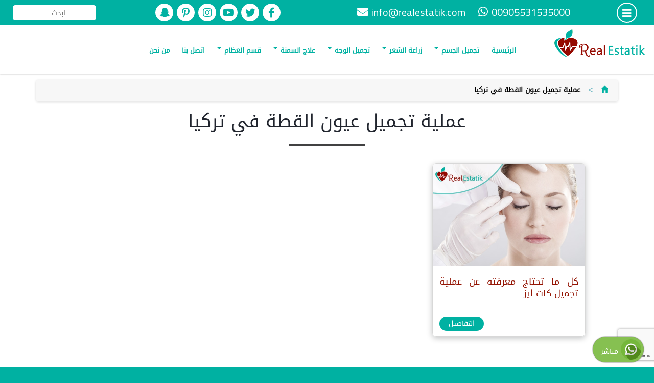

--- FILE ---
content_type: text/html; charset=UTF-8
request_url: https://realestatik.com/tag/%D8%B9%D9%85%D9%84%D9%8A%D8%A9-%D8%AA%D8%AC%D9%85%D9%8A%D9%84-%D8%B9%D9%8A%D9%88%D9%86-%D8%A7%D9%84%D9%82%D8%B7%D8%A9-%D9%81%D9%8A-%D8%AA%D8%B1%D9%83%D9%8A%D8%A7/
body_size: 91608
content:
<!DOCTYPE html>
<html dir="rtl" lang="ar">
<head>
<meta charset="utf-8" />
<meta name="viewport" content="width=device-width, initial-scale=1" />
<meta name="theme-color" content="#00b1a2" />
<meta name="apple-mobile-web-app-capable" content="yes">
<meta name="apple-mobile-web-app-title" content="Dedicated to a better you" />
<meta name="apple-mobile-web-app-status-bar-style" content="#00b1a2">
<link rel="apple-touch-icon" href="https://realestatik.com/pwa-assets/touch-icons/apple-touch-icon-iphone-60x60.png">
<link rel="apple-touch-icon" sizes="60x60" href="https://realestatik.com/pwa-assets/touch-icons/apple-touch-icon-ipad-76x76.png">
<link rel="apple-touch-icon" sizes="114x114" href="https://realestatik.com/pwa-assets/touch-icons/apple-touch-icon-iphone-retina-120x120.png">
<link rel="apple-touch-icon" sizes="144x144" href="https://realestatik.com/pwa-assets/touch-icons/apple-touch-icon-ipad-retina-152x152.png">
<link href="https://realestatik.com/pwa-assets/splashscreens/iphone5_splash.png" media="(device-width: 320px) and (device-height: 568px) and (-webkit-device-pixel-ratio: 2)" rel="apple-touch-startup-image" />
<link href="https://realestatik.com/pwa-assets/splashscreens/iphone6_splash.png" media="(device-width: 375px) and (device-height: 667px) and (-webkit-device-pixel-ratio: 2)" rel="apple-touch-startup-image" />
<link href="https://realestatik.com/pwa-assets/splashscreens/iphoneplus_splash.png" media="(device-width: 621px) and (device-height: 1104px) and (-webkit-device-pixel-ratio: 3)" rel="apple-touch-startup-image" />
<link href="https://realestatik.com/pwa-assets/splashscreens/iphonex_splash.png" media="(device-width: 375px) and (device-height: 812px) and (-webkit-device-pixel-ratio: 3)" rel="apple-touch-startup-image" />
<link href="https://realestatik.com/pwa-assets/splashscreens/iphonexr_splash.png" media="(device-width: 414px) and (device-height: 896px) and (-webkit-device-pixel-ratio: 2)" rel="apple-touch-startup-image" />
<link href="https://realestatik.com/pwa-assets/splashscreens/iphonexsmax_splash.png" media="(device-width: 414px) and (device-height: 896px) and (-webkit-device-pixel-ratio: 3)" rel="apple-touch-startup-image" />
<link href="https://realestatik.com/pwa-assets/splashscreens/ipad_splash.png" media="(device-width: 768px) and (device-height: 1024px) and (-webkit-device-pixel-ratio: 2)" rel="apple-touch-startup-image" />
<link href="https://realestatik.com/pwa-assets/splashscreens/ipadpro1_splash.png" media="(device-width: 834px) and (device-height: 1112px) and (-webkit-device-pixel-ratio: 2)" rel="apple-touch-startup-image" />
<link href="https://realestatik.com/pwa-assets/splashscreens/ipadpro3_splash.png" media="(device-width: 834px) and (device-height: 1194px) and (-webkit-device-pixel-ratio: 2)" rel="apple-touch-startup-image" />
<link href="https://realestatik.com/pwa-assets/splashscreens/ipadpro2_splash.png" media="(device-width: 1024px) and (device-height: 1366px) and (-webkit-device-pixel-ratio: 2)" rel="apple-touch-startup-image" />
<link rel="manifest" href="https://realestatik.com/manifest.json" />
<link rel='stylesheet' id='arabic-webfonts-css'  href='//www.fontstatic.com/f=DroidKufi-Regular,' type='text/css' media='all' />
<link rel="stylesheet" href="https://use.fontawesome.com/releases/v5.9.0/css/all.css">
<link rel="stylesheet" href="https://fonts.googleapis.com/earlyaccess/notokufiarabic.css" />
<link rel='stylesheet' id='add_google_fonts -css'  href='https://fonts.googleapis.com/css?family=Cairo%3A400%2C600%2C700%7CTajawal%3A500%2C700&#038;display=swap&#038;subset=arabic' type='text/css' media='all' />
<script src="https://code.jquery.com/jquery-latest.min.js"></script>
<script type="module">
import 'https://cdn.jsdelivr.net/npm/@pwabuilder/pwaupdate';
const el = document.createElement('pwa-update');
document.body.appendChild(el);
</script>
<script async src="https://www.googletagmanager.com/gtag/js?id=G-8154TSZ2XS"></script>
<script>
window.dataLayer = window.dataLayer || [];
function gtag(){dataLayer.push(arguments);}
gtag('js', new Date());
gtag('config', 'G-8154TSZ2XS');
</script>
<title>عملية تجميل عيون القطة في تركيا &#8211; مركز ريال استاتيك</title>
<meta name='robots' content='max-image-preview:large' />
<style>img:is([sizes="auto" i], [sizes^="auto," i]) { contain-intrinsic-size: 3000px 1500px }</style>
<link rel='dns-prefetch' href='//maxcdn.bootstrapcdn.com' />
<link rel='dns-prefetch' href='//stats.wp.com' />
<link rel='dns-prefetch' href='//widgets.wp.com' />
<link rel='dns-prefetch' href='//s0.wp.com' />
<link rel='dns-prefetch' href='//0.gravatar.com' />
<link rel='dns-prefetch' href='//1.gravatar.com' />
<link rel='dns-prefetch' href='//2.gravatar.com' />
<link rel="alternate" type="application/rss+xml" title="مركز ريال استاتيك &laquo; عملية تجميل عيون القطة في تركيا خلاصة الوسوم" href="https://realestatik.com/tag/%d8%b9%d9%85%d9%84%d9%8a%d8%a9-%d8%aa%d8%ac%d9%85%d9%8a%d9%84-%d8%b9%d9%8a%d9%88%d9%86-%d8%a7%d9%84%d9%82%d8%b7%d8%a9-%d9%81%d9%8a-%d8%aa%d8%b1%d9%83%d9%8a%d8%a7/feed/" />
<script type="text/javascript">
/* <![CDATA[ */
window._wpemojiSettings = {"baseUrl":"https:\/\/s.w.org\/images\/core\/emoji\/16.0.1\/72x72\/","ext":".png","svgUrl":"https:\/\/s.w.org\/images\/core\/emoji\/16.0.1\/svg\/","svgExt":".svg","source":{"concatemoji":"https:\/\/realestatik.com\/wp-includes\/js\/wp-emoji-release.min.js?ver=6.8.2"}};
/*! This file is auto-generated */
!function(s,n){var o,i,e;function c(e){try{var t={supportTests:e,timestamp:(new Date).valueOf()};sessionStorage.setItem(o,JSON.stringify(t))}catch(e){}}function p(e,t,n){e.clearRect(0,0,e.canvas.width,e.canvas.height),e.fillText(t,0,0);var t=new Uint32Array(e.getImageData(0,0,e.canvas.width,e.canvas.height).data),a=(e.clearRect(0,0,e.canvas.width,e.canvas.height),e.fillText(n,0,0),new Uint32Array(e.getImageData(0,0,e.canvas.width,e.canvas.height).data));return t.every(function(e,t){return e===a[t]})}function u(e,t){e.clearRect(0,0,e.canvas.width,e.canvas.height),e.fillText(t,0,0);for(var n=e.getImageData(16,16,1,1),a=0;a<n.data.length;a++)if(0!==n.data[a])return!1;return!0}function f(e,t,n,a){switch(t){case"flag":return n(e,"\ud83c\udff3\ufe0f\u200d\u26a7\ufe0f","\ud83c\udff3\ufe0f\u200b\u26a7\ufe0f")?!1:!n(e,"\ud83c\udde8\ud83c\uddf6","\ud83c\udde8\u200b\ud83c\uddf6")&&!n(e,"\ud83c\udff4\udb40\udc67\udb40\udc62\udb40\udc65\udb40\udc6e\udb40\udc67\udb40\udc7f","\ud83c\udff4\u200b\udb40\udc67\u200b\udb40\udc62\u200b\udb40\udc65\u200b\udb40\udc6e\u200b\udb40\udc67\u200b\udb40\udc7f");case"emoji":return!a(e,"\ud83e\udedf")}return!1}function g(e,t,n,a){var r="undefined"!=typeof WorkerGlobalScope&&self instanceof WorkerGlobalScope?new OffscreenCanvas(300,150):s.createElement("canvas"),o=r.getContext("2d",{willReadFrequently:!0}),i=(o.textBaseline="top",o.font="600 32px Arial",{});return e.forEach(function(e){i[e]=t(o,e,n,a)}),i}function t(e){var t=s.createElement("script");t.src=e,t.defer=!0,s.head.appendChild(t)}"undefined"!=typeof Promise&&(o="wpEmojiSettingsSupports",i=["flag","emoji"],n.supports={everything:!0,everythingExceptFlag:!0},e=new Promise(function(e){s.addEventListener("DOMContentLoaded",e,{once:!0})}),new Promise(function(t){var n=function(){try{var e=JSON.parse(sessionStorage.getItem(o));if("object"==typeof e&&"number"==typeof e.timestamp&&(new Date).valueOf()<e.timestamp+604800&&"object"==typeof e.supportTests)return e.supportTests}catch(e){}return null}();if(!n){if("undefined"!=typeof Worker&&"undefined"!=typeof OffscreenCanvas&&"undefined"!=typeof URL&&URL.createObjectURL&&"undefined"!=typeof Blob)try{var e="postMessage("+g.toString()+"("+[JSON.stringify(i),f.toString(),p.toString(),u.toString()].join(",")+"));",a=new Blob([e],{type:"text/javascript"}),r=new Worker(URL.createObjectURL(a),{name:"wpTestEmojiSupports"});return void(r.onmessage=function(e){c(n=e.data),r.terminate(),t(n)})}catch(e){}c(n=g(i,f,p,u))}t(n)}).then(function(e){for(var t in e)n.supports[t]=e[t],n.supports.everything=n.supports.everything&&n.supports[t],"flag"!==t&&(n.supports.everythingExceptFlag=n.supports.everythingExceptFlag&&n.supports[t]);n.supports.everythingExceptFlag=n.supports.everythingExceptFlag&&!n.supports.flag,n.DOMReady=!1,n.readyCallback=function(){n.DOMReady=!0}}).then(function(){return e}).then(function(){var e;n.supports.everything||(n.readyCallback(),(e=n.source||{}).concatemoji?t(e.concatemoji):e.wpemoji&&e.twemoji&&(t(e.twemoji),t(e.wpemoji)))}))}((window,document),window._wpemojiSettings);
/* ]]> */
</script>
<style id='wp-emoji-styles-inline-css' type='text/css'>
img.wp-smiley, img.emoji {
display: inline !important;
border: none !important;
box-shadow: none !important;
height: 1em !important;
width: 1em !important;
margin: 0 0.07em !important;
vertical-align: -0.1em !important;
background: none !important;
padding: 0 !important;
}
</style>
<link rel='stylesheet' id='wp-block-library-rtl-css' href='https://realestatik.com/wp-includes/css/dist/block-library/style-rtl.min.css?ver=6.8.2' type='text/css' media='all' />
<style id='classic-theme-styles-inline-css' type='text/css'>
/*! This file is auto-generated */
.wp-block-button__link{color:#fff;background-color:#32373c;border-radius:9999px;box-shadow:none;text-decoration:none;padding:calc(.667em + 2px) calc(1.333em + 2px);font-size:1.125em}.wp-block-file__button{background:#32373c;color:#fff;text-decoration:none}
</style>
<link rel='stylesheet' id='mediaelement-css' href='https://realestatik.com/wp-includes/js/mediaelement/mediaelementplayer-legacy.min.css?ver=4.2.17' type='text/css' media='all' />
<link rel='stylesheet' id='wp-mediaelement-css' href='https://realestatik.com/wp-includes/js/mediaelement/wp-mediaelement.min.css?ver=6.8.2' type='text/css' media='all' />
<style id='jetpack-sharing-buttons-style-inline-css' type='text/css'>
.jetpack-sharing-buttons__services-list{display:flex;flex-direction:row;flex-wrap:wrap;gap:0;list-style-type:none;margin:5px;padding:0}.jetpack-sharing-buttons__services-list.has-small-icon-size{font-size:12px}.jetpack-sharing-buttons__services-list.has-normal-icon-size{font-size:16px}.jetpack-sharing-buttons__services-list.has-large-icon-size{font-size:24px}.jetpack-sharing-buttons__services-list.has-huge-icon-size{font-size:36px}@media print{.jetpack-sharing-buttons__services-list{display:none!important}}.editor-styles-wrapper .wp-block-jetpack-sharing-buttons{gap:0;padding-inline-start:0}ul.jetpack-sharing-buttons__services-list.has-background{padding:1.25em 2.375em}
</style>
<style id='global-styles-inline-css' type='text/css'>
:root{--wp--preset--aspect-ratio--square: 1;--wp--preset--aspect-ratio--4-3: 4/3;--wp--preset--aspect-ratio--3-4: 3/4;--wp--preset--aspect-ratio--3-2: 3/2;--wp--preset--aspect-ratio--2-3: 2/3;--wp--preset--aspect-ratio--16-9: 16/9;--wp--preset--aspect-ratio--9-16: 9/16;--wp--preset--color--black: #000000;--wp--preset--color--cyan-bluish-gray: #abb8c3;--wp--preset--color--white: #ffffff;--wp--preset--color--pale-pink: #f78da7;--wp--preset--color--vivid-red: #cf2e2e;--wp--preset--color--luminous-vivid-orange: #ff6900;--wp--preset--color--luminous-vivid-amber: #fcb900;--wp--preset--color--light-green-cyan: #7bdcb5;--wp--preset--color--vivid-green-cyan: #00d084;--wp--preset--color--pale-cyan-blue: #8ed1fc;--wp--preset--color--vivid-cyan-blue: #0693e3;--wp--preset--color--vivid-purple: #9b51e0;--wp--preset--gradient--vivid-cyan-blue-to-vivid-purple: linear-gradient(135deg,rgba(6,147,227,1) 0%,rgb(155,81,224) 100%);--wp--preset--gradient--light-green-cyan-to-vivid-green-cyan: linear-gradient(135deg,rgb(122,220,180) 0%,rgb(0,208,130) 100%);--wp--preset--gradient--luminous-vivid-amber-to-luminous-vivid-orange: linear-gradient(135deg,rgba(252,185,0,1) 0%,rgba(255,105,0,1) 100%);--wp--preset--gradient--luminous-vivid-orange-to-vivid-red: linear-gradient(135deg,rgba(255,105,0,1) 0%,rgb(207,46,46) 100%);--wp--preset--gradient--very-light-gray-to-cyan-bluish-gray: linear-gradient(135deg,rgb(238,238,238) 0%,rgb(169,184,195) 100%);--wp--preset--gradient--cool-to-warm-spectrum: linear-gradient(135deg,rgb(74,234,220) 0%,rgb(151,120,209) 20%,rgb(207,42,186) 40%,rgb(238,44,130) 60%,rgb(251,105,98) 80%,rgb(254,248,76) 100%);--wp--preset--gradient--blush-light-purple: linear-gradient(135deg,rgb(255,206,236) 0%,rgb(152,150,240) 100%);--wp--preset--gradient--blush-bordeaux: linear-gradient(135deg,rgb(254,205,165) 0%,rgb(254,45,45) 50%,rgb(107,0,62) 100%);--wp--preset--gradient--luminous-dusk: linear-gradient(135deg,rgb(255,203,112) 0%,rgb(199,81,192) 50%,rgb(65,88,208) 100%);--wp--preset--gradient--pale-ocean: linear-gradient(135deg,rgb(255,245,203) 0%,rgb(182,227,212) 50%,rgb(51,167,181) 100%);--wp--preset--gradient--electric-grass: linear-gradient(135deg,rgb(202,248,128) 0%,rgb(113,206,126) 100%);--wp--preset--gradient--midnight: linear-gradient(135deg,rgb(2,3,129) 0%,rgb(40,116,252) 100%);--wp--preset--font-size--small: 13px;--wp--preset--font-size--medium: 20px;--wp--preset--font-size--large: 36px;--wp--preset--font-size--x-large: 42px;--wp--preset--spacing--20: 0.44rem;--wp--preset--spacing--30: 0.67rem;--wp--preset--spacing--40: 1rem;--wp--preset--spacing--50: 1.5rem;--wp--preset--spacing--60: 2.25rem;--wp--preset--spacing--70: 3.38rem;--wp--preset--spacing--80: 5.06rem;--wp--preset--shadow--natural: 6px 6px 9px rgba(0, 0, 0, 0.2);--wp--preset--shadow--deep: 12px 12px 50px rgba(0, 0, 0, 0.4);--wp--preset--shadow--sharp: 6px 6px 0px rgba(0, 0, 0, 0.2);--wp--preset--shadow--outlined: 6px 6px 0px -3px rgba(255, 255, 255, 1), 6px 6px rgba(0, 0, 0, 1);--wp--preset--shadow--crisp: 6px 6px 0px rgba(0, 0, 0, 1);}:where(.is-layout-flex){gap: 0.5em;}:where(.is-layout-grid){gap: 0.5em;}body .is-layout-flex{display: flex;}.is-layout-flex{flex-wrap: wrap;align-items: center;}.is-layout-flex > :is(*, div){margin: 0;}body .is-layout-grid{display: grid;}.is-layout-grid > :is(*, div){margin: 0;}:where(.wp-block-columns.is-layout-flex){gap: 2em;}:where(.wp-block-columns.is-layout-grid){gap: 2em;}:where(.wp-block-post-template.is-layout-flex){gap: 1.25em;}:where(.wp-block-post-template.is-layout-grid){gap: 1.25em;}.has-black-color{color: var(--wp--preset--color--black) !important;}.has-cyan-bluish-gray-color{color: var(--wp--preset--color--cyan-bluish-gray) !important;}.has-white-color{color: var(--wp--preset--color--white) !important;}.has-pale-pink-color{color: var(--wp--preset--color--pale-pink) !important;}.has-vivid-red-color{color: var(--wp--preset--color--vivid-red) !important;}.has-luminous-vivid-orange-color{color: var(--wp--preset--color--luminous-vivid-orange) !important;}.has-luminous-vivid-amber-color{color: var(--wp--preset--color--luminous-vivid-amber) !important;}.has-light-green-cyan-color{color: var(--wp--preset--color--light-green-cyan) !important;}.has-vivid-green-cyan-color{color: var(--wp--preset--color--vivid-green-cyan) !important;}.has-pale-cyan-blue-color{color: var(--wp--preset--color--pale-cyan-blue) !important;}.has-vivid-cyan-blue-color{color: var(--wp--preset--color--vivid-cyan-blue) !important;}.has-vivid-purple-color{color: var(--wp--preset--color--vivid-purple) !important;}.has-black-background-color{background-color: var(--wp--preset--color--black) !important;}.has-cyan-bluish-gray-background-color{background-color: var(--wp--preset--color--cyan-bluish-gray) !important;}.has-white-background-color{background-color: var(--wp--preset--color--white) !important;}.has-pale-pink-background-color{background-color: var(--wp--preset--color--pale-pink) !important;}.has-vivid-red-background-color{background-color: var(--wp--preset--color--vivid-red) !important;}.has-luminous-vivid-orange-background-color{background-color: var(--wp--preset--color--luminous-vivid-orange) !important;}.has-luminous-vivid-amber-background-color{background-color: var(--wp--preset--color--luminous-vivid-amber) !important;}.has-light-green-cyan-background-color{background-color: var(--wp--preset--color--light-green-cyan) !important;}.has-vivid-green-cyan-background-color{background-color: var(--wp--preset--color--vivid-green-cyan) !important;}.has-pale-cyan-blue-background-color{background-color: var(--wp--preset--color--pale-cyan-blue) !important;}.has-vivid-cyan-blue-background-color{background-color: var(--wp--preset--color--vivid-cyan-blue) !important;}.has-vivid-purple-background-color{background-color: var(--wp--preset--color--vivid-purple) !important;}.has-black-border-color{border-color: var(--wp--preset--color--black) !important;}.has-cyan-bluish-gray-border-color{border-color: var(--wp--preset--color--cyan-bluish-gray) !important;}.has-white-border-color{border-color: var(--wp--preset--color--white) !important;}.has-pale-pink-border-color{border-color: var(--wp--preset--color--pale-pink) !important;}.has-vivid-red-border-color{border-color: var(--wp--preset--color--vivid-red) !important;}.has-luminous-vivid-orange-border-color{border-color: var(--wp--preset--color--luminous-vivid-orange) !important;}.has-luminous-vivid-amber-border-color{border-color: var(--wp--preset--color--luminous-vivid-amber) !important;}.has-light-green-cyan-border-color{border-color: var(--wp--preset--color--light-green-cyan) !important;}.has-vivid-green-cyan-border-color{border-color: var(--wp--preset--color--vivid-green-cyan) !important;}.has-pale-cyan-blue-border-color{border-color: var(--wp--preset--color--pale-cyan-blue) !important;}.has-vivid-cyan-blue-border-color{border-color: var(--wp--preset--color--vivid-cyan-blue) !important;}.has-vivid-purple-border-color{border-color: var(--wp--preset--color--vivid-purple) !important;}.has-vivid-cyan-blue-to-vivid-purple-gradient-background{background: var(--wp--preset--gradient--vivid-cyan-blue-to-vivid-purple) !important;}.has-light-green-cyan-to-vivid-green-cyan-gradient-background{background: var(--wp--preset--gradient--light-green-cyan-to-vivid-green-cyan) !important;}.has-luminous-vivid-amber-to-luminous-vivid-orange-gradient-background{background: var(--wp--preset--gradient--luminous-vivid-amber-to-luminous-vivid-orange) !important;}.has-luminous-vivid-orange-to-vivid-red-gradient-background{background: var(--wp--preset--gradient--luminous-vivid-orange-to-vivid-red) !important;}.has-very-light-gray-to-cyan-bluish-gray-gradient-background{background: var(--wp--preset--gradient--very-light-gray-to-cyan-bluish-gray) !important;}.has-cool-to-warm-spectrum-gradient-background{background: var(--wp--preset--gradient--cool-to-warm-spectrum) !important;}.has-blush-light-purple-gradient-background{background: var(--wp--preset--gradient--blush-light-purple) !important;}.has-blush-bordeaux-gradient-background{background: var(--wp--preset--gradient--blush-bordeaux) !important;}.has-luminous-dusk-gradient-background{background: var(--wp--preset--gradient--luminous-dusk) !important;}.has-pale-ocean-gradient-background{background: var(--wp--preset--gradient--pale-ocean) !important;}.has-electric-grass-gradient-background{background: var(--wp--preset--gradient--electric-grass) !important;}.has-midnight-gradient-background{background: var(--wp--preset--gradient--midnight) !important;}.has-small-font-size{font-size: var(--wp--preset--font-size--small) !important;}.has-medium-font-size{font-size: var(--wp--preset--font-size--medium) !important;}.has-large-font-size{font-size: var(--wp--preset--font-size--large) !important;}.has-x-large-font-size{font-size: var(--wp--preset--font-size--x-large) !important;}
:where(.wp-block-post-template.is-layout-flex){gap: 1.25em;}:where(.wp-block-post-template.is-layout-grid){gap: 1.25em;}
:where(.wp-block-columns.is-layout-flex){gap: 2em;}:where(.wp-block-columns.is-layout-grid){gap: 2em;}
:root :where(.wp-block-pullquote){font-size: 1.5em;line-height: 1.6;}
</style>
<link rel='stylesheet' id='contact-form-7-css' href='https://realestatik.com/wp-content/plugins/contact-form-7/includes/css/styles.css?ver=6.1.1' type='text/css' media='all' />
<link rel='stylesheet' id='contact-form-7-rtl-css' href='https://realestatik.com/wp-content/plugins/contact-form-7/includes/css/styles-rtl.css?ver=6.1.1' type='text/css' media='all' />
<link rel='stylesheet' id='bootstrap-css' href='https://maxcdn.bootstrapcdn.com/bootstrap/3.4.1/css/bootstrap.min.css?ver=3.4.1' type='text/css' media='all' />
<link rel='stylesheet' id='animate-css' href='https://realestatik.com/wp-content/themes/planet-www/css/animate.css?ver=1.0.0' type='text/css' media='all' />
<link rel='stylesheet' id='fancybox-css' href='https://realestatik.com/wp-content/themes/planet-www/css/jquery.fancybox.min.css?ver=3.2.1' type='text/css' media='all' />
<link rel='stylesheet' id='swiper-css' href='https://realestatik.com/wp-content/themes/planet-www/css/swiper.min.css?ver=3.4.2' type='text/css' media='all' />
<link rel='stylesheet' id='bootstrapar-css' href='https://realestatik.com/wp-content/themes/planet-www/css/ar.css?ver=1.0.0' type='text/css' media='all' />
<link rel='stylesheet' id='main-css' href='https://realestatik.com/wp-content/themes/planet-www/style.css?ver=0.4.24' type='text/css' media='all' />
<link rel='stylesheet' id='jetpack_likes-css' href='https://realestatik.com/wp-content/plugins/jetpack/modules/likes/style.css?ver=15.0' type='text/css' media='all' />
<link rel="https://api.w.org/" href="https://realestatik.com/wp-json/" /><link rel="alternate" title="JSON" type="application/json" href="https://realestatik.com/wp-json/wp/v2/tags/3873" /><link rel="EditURI" type="application/rsd+xml" title="RSD" href="https://realestatik.com/xmlrpc.php?rsd" />
<meta name="generator" content="WordPress 6.8.2" />
<style>img#wpstats{display:none}</style>
<style type="text/css">.recentcomments a{display:inline !important;padding:0 !important;margin:0 !important;}</style><meta name="description" content="مقالات عن عملية تجميل عيون القطة في تركيا كتبها realestatik" />
<!-- Jetpack Open Graph Tags -->
<meta property="og:type" content="website" />
<meta property="og:title" content="عملية تجميل عيون القطة في تركيا &#8211; مركز ريال استاتيك" />
<meta property="og:url" content="https://realestatik.com/tag/%d8%b9%d9%85%d9%84%d9%8a%d8%a9-%d8%aa%d8%ac%d9%85%d9%8a%d9%84-%d8%b9%d9%8a%d9%88%d9%86-%d8%a7%d9%84%d9%82%d8%b7%d8%a9-%d9%81%d9%8a-%d8%aa%d8%b1%d9%83%d9%8a%d8%a7/" />
<meta property="og:site_name" content="مركز ريال استاتيك" />
<meta property="og:image" content="https://realestatik.com/wp-content/uploads/2020/11/cropped-wp-1605351128024.jpg" />
<meta property="og:image:width" content="512" />
<meta property="og:image:height" content="512" />
<meta property="og:image:alt" content="" />
<meta property="og:locale" content="ar_AR" />
<!-- End Jetpack Open Graph Tags -->
<link rel="icon" href="https://realestatik.com/wp-content/uploads/2020/11/cropped-wp-1605351128024-32x32.jpg" sizes="32x32" />
<link rel="icon" href="https://realestatik.com/wp-content/uploads/2020/11/cropped-wp-1605351128024-192x192.jpg" sizes="192x192" />
<link rel="apple-touch-icon" href="https://realestatik.com/wp-content/uploads/2020/11/cropped-wp-1605351128024-180x180.jpg" />
<meta name="msapplication-TileImage" content="https://realestatik.com/wp-content/uploads/2020/11/cropped-wp-1605351128024-270x270.jpg" />
</head>
<body class="rtl archive tag tag-3873 wp-embed-responsive wp-theme-planet-www">
<div class="container-fluid top">
<div class="row">
<div class="col-md-1 col-xs-3 col-sm-3 text-center">
<div class="dis menu-button">
<i class="fas fa-bars"></i>
</div>
</div>
<div class="col-md-5 text-center hidden-sm hidden-xs">
<div class="head-part">
<p class="ltr dis">
<i class="fab fa-whatsapp"></i>
00905531535000    	       </p>
<p class="ltr dis hidden-md">
<i class="fa fa-envelope"></i>
<a href="mailto:info@realestatik.com" title="write to us">
info@realestatik.com    	           </a>
</p>
</div>
</div>
<div class="col-md-4 text-center hidden-sm hidden-xs">
<div class="socials">
<a href="https://www.facebook.com/share/1C3HmnQHKf/?mibextid=wwXIfr" title="" target="_blank">
<i class="fab fa-facebook-f"></i>
</a>
<a href="https://twitter.com/RealEstatik" title="" target="_blank">
<i class="fab fa-twitter"></i>
</a>
<a href="https://www.youtube.com/channel/UCL9ewCEsM2anjgrrSrZDUkw/videos?view_as=subscriber" title="" target="_blank">
<i class="fab fa-youtube"></i>
</a>
<a href="https://www.instagram.com/realestatikclinic?igsh=MTRyeTh4aHNiNDliZQ%3D%3D&amp;utm_source=qr" title="" target="_blank">
<i class="fab fa-instagram"></i>
</a>
<a href="https://tr.pinterest.com/realesetatik/" title="" target="_blank">
<i class="fab fa-pinterest-p"></i>
</a>
<a href="https://snapchat.com/add/mghareeb41" title="" target="_blank">
<i class="fab fa-snapchat-ghost"></i>
</a>
</div>
</div>
<div class="col-md-2 col-sm-6 col-xs-6 pwww-search text-center">
<form data-role="search" method="get" id="searchform" class="searchform" action="https://realestatik.com/">
<input type="text" value="" name="s" id="s" placeholder="ابحث   " required="" />
</form>		</div>
<div class="visible-xs visible-sm col-xs-3 col-sm-3 text-center">
<a class="sm-logo" href="https://realestatik.com">
<img class="img-responsive" src="https://realestatik.com/wp-content/themes/planet-www/img/logo-icon.png" alt="مركز ريال استاتيك">
</a>
</div>
</div>
</div>
<header class="container-fluid">
<div class="row">
<div class="visible-xs col-xs-4 text-center">
<div class="head-part" style="margin:8px auto;">
<a href="tel:00905531535000" target="_blank">
<i class="fas fa-phone"></i>
</a>
<a href="mailto:info@realestatik.com" target="_blank">
<i class="fas fa-envelope"></i>
</a>
</div>
</div>
<div class="visible-xs col-xs-8 text-center">
<div class="socials">
<a href="https://www.facebook.com/share/1C3HmnQHKf/?mibextid=wwXIfr" title="" target="_blank">
<i class="fab fa-facebook-f"></i>
</a>
<a href="https://twitter.com/RealEstatik" title="" target="_blank">
<i class="fab fa-twitter"></i>
</a>
<a href="https://www.youtube.com/channel/UCL9ewCEsM2anjgrrSrZDUkw/videos?view_as=subscriber" title="" target="_blank">
<i class="fab fa-youtube"></i>
</a>
<a href="https://www.instagram.com/realestatikclinic?igsh=MTRyeTh4aHNiNDliZQ%3D%3D&amp;utm_source=qr" title="" target="_blank">
<i class="fab fa-instagram"></i>
</a>
<a href="https://tr.pinterest.com/realesetatik/" title="" target="_blank">
<i class="fab fa-pinterest-p"></i>
</a>
<a href="https://snapchat.com/add/mghareeb41" title="" target="_blank">
<i class="fab fa-snapchat-ghost"></i>
</a>
</div>
</div>
<div class="col-md-2 col-sm-2 hidden-xs hidden-sm text-center">
<div class="log" style="">
<a href="https://realestatik.com">
<img class="img-responsive" src="https://realestatik.com/wp-content/themes/planet-www/img/logo.png" alt="مركز ريال استاتيك">
</a>
</div>
</div>
<div class="col-md-10 hidden-xs hidden-sm text-center">
<nav class="navbar navbar-default" data-role="navigation">
<div class="container-fluid">
<div class="navbar-header">
<button type="button" class="navbar-toggle" data-toggle="collapse" data-target="#bs-example-navbar-collapse-1">
<span class="sr-only">Toggle navigation</span>
<span class="icon-bar"></span>
<span class="icon-bar"></span>
<span class="icon-bar"></span>
</button>
<a class="navbar-brand visible-xs" href="https://realestatik.com">
<span class="visible-xs visible-sm">مركز ريال استاتيك</span>
</a>
</div>
<div id="bs-example-navbar-collapse-1" class="collapse navbar-collapse"><ul id="menu-main-nav" class="nav navbar-nav"><li id="menu-item-18" class="menu-item menu-item-type-post_type menu-item-object-page menu-item-home menu-item-18"><a title="الرئيسية" href="https://realestatik.com/">الرئيسية</a></li>
<li id="menu-item-22" class="menu-item menu-item-type-taxonomy menu-item-object-category menu-item-has-children menu-item-22 dropdown"><a title="تجميل الجسم" href="https://realestatik.com/category/%d8%aa%d8%ac%d9%85%d9%8a%d9%84-%d8%a7%d9%84%d8%ac%d8%b3%d9%85/" class="dropdown-toggle">تجميل الجسم <span class="caret"></span></a>
<ul role="menu" class=" dropdown-menu">
<li id="menu-item-110" class="menu-item menu-item-type-post_type menu-item-object-post menu-item-110"><a title="عملية شد البطن" href="https://realestatik.com/%d8%b4%d8%af-%d8%a7%d8%a7%d9%84%d8%a8%d8%b7%d9%86/">عملية شد البطن</a></li>
<li id="menu-item-136" class="menu-item menu-item-type-post_type menu-item-object-post menu-item-136"><a title="نحت الجسم" href="https://realestatik.com/%d8%b9%d9%85%d9%84%d9%8a%d8%a9-%d9%86%d8%ad%d8%aa-%d8%a7%d9%84%d8%ac%d8%b3%d9%85-%d9%81%d9%8a-%d8%aa%d8%b1%d9%83%d9%8a%d8%a7-%d8%b9%d9%85%d9%84%d9%8a%d8%a7%d8%aa-%d9%86%d8%ad%d8%aa-%d8%a7%d9%84%d8%ac/">نحت الجسم</a></li>
<li id="menu-item-106" class="menu-item menu-item-type-post_type menu-item-object-post menu-item-106"><a title="جي بلازما" href="https://realestatik.com/%d8%ac%d9%8a-%d8%a8%d9%84%d8%a7%d8%b2%d9%85%d8%a7-%d9%84%d8%b4%d8%af-%d8%a7%d9%84%d8%aa%d8%b1%d9%87%d9%84%d8%a7%d8%aa/">جي بلازما</a></li>
<li id="menu-item-109" class="menu-item menu-item-type-post_type menu-item-object-post menu-item-109"><a title="شفط الدهون بالليزر" href="https://realestatik.com/%d8%b4%d9%81%d8%b7-%d8%a7%d9%84%d8%af%d9%87%d9%88%d9%86-%d8%a8%d8%a7%d9%84%d9%84%d9%8a%d8%b2%d8%b1/">شفط الدهون بالليزر</a></li>
<li id="menu-item-105" class="menu-item menu-item-type-post_type menu-item-object-post menu-item-105"><a title="عملية -six pack" href="https://realestatik.com/%d8%b9%d9%85%d9%84%d9%8a%d8%a9-%d8%b3%d9%83%d8%b3%d8%a8%d8%a7%d9%83/">عملية -six pack</a></li>
<li id="menu-item-108" class="menu-item menu-item-type-post_type menu-item-object-post menu-item-108"><a title="عملية التثدي" href="https://realestatik.com/%d8%b9%d9%85%d9%84%d9%8a%d8%a9-%d8%a7%d9%84%d8%aa%d8%ab%d8%af%d9%8a/">عملية التثدي</a></li>
<li id="menu-item-104" class="menu-item menu-item-type-post_type menu-item-object-post menu-item-104"><a title="تكبير الثدي" href="https://realestatik.com/%d8%aa%d9%83%d8%a8%d9%8a%d8%b1-%d8%a7%d9%84%d8%ab%d8%af%d9%8a/">تكبير الثدي</a></li>
<li id="menu-item-221" class="menu-item menu-item-type-post_type menu-item-object-post menu-item-221"><a title="عملية تصغير الثدي" href="https://realestatik.com/%d8%b9%d9%85%d9%84%d9%8a%d8%a9-%d8%aa%d8%b5%d8%ba%d9%8a%d8%b1-%d8%a7%d9%84%d8%ab%d8%af%d9%8a-%d8%aa%d9%83%d9%84%d9%81%d8%a9-%d8%b9%d9%85%d9%84%d9%8a%d8%a9-%d8%aa%d8%b5%d8%ba%d9%8a%d8%b1-%d8%a7%d9%84/">عملية تصغير الثدي</a></li>
<li id="menu-item-107" class="menu-item menu-item-type-post_type menu-item-object-post menu-item-107"><a title="تكبير المؤخرة والارداف" href="https://realestatik.com/%d8%b9%d9%85%d9%84%d9%8a%d8%a9-%d8%aa%d9%83%d8%a8%d9%8a%d8%b1-%d8%a7%d9%84%d9%85%d8%a4%d8%ae%d8%b1%d8%a9-%d9%88%d8%a7%d9%84%d8%a7%d8%b1%d8%af%d8%a7%d9%81/">تكبير المؤخرة والارداف</a></li>
<li id="menu-item-125" class="menu-item menu-item-type-post_type menu-item-object-post menu-item-125"><a title="عملية شد الذراعين" href="https://realestatik.com/%d8%b9%d9%85%d9%84%d9%8a%d8%a9-%d8%b4%d8%af-%d8%a7%d9%84%d8%b0%d8%b1%d8%a7%d8%b9%d9%8a%d9%86-%d9%81%d9%8a-%d8%aa%d8%b1%d9%83%d9%8a%d8%a7/">عملية شد الذراعين</a></li>
<li id="menu-item-132" class="menu-item menu-item-type-post_type menu-item-object-post menu-item-132"><a title="عملية شد الفخذين" href="https://realestatik.com/%d8%b9%d9%85%d9%84%d9%8a%d8%a9-%d8%b4%d8%af-%d8%a7%d9%84%d9%81%d8%ae%d8%b0%d9%8a%d9%86-%d9%81%d9%8a-%d8%aa%d8%b1%d9%83%d9%8a%d8%a7/">عملية شد الفخذين</a></li>
<li id="menu-item-904" class="menu-item menu-item-type-post_type menu-item-object-post menu-item-904"><a title="عملية شد الحزام" href="https://realestatik.com/%d8%b9%d9%85%d9%84%d9%8a%d8%a9-%d8%b4%d8%af-%d8%a7%d9%84%d8%ad%d8%b2%d8%a7%d9%85-%d9%81%d9%8a-%d8%aa%d8%b1%d9%83%d9%8a%d8%a7-%d8%b9%d9%85%d9%84%d9%8a%d8%a9-%d8%a7%d9%84%d8%ad%d8%b2%d8%a7%d9%85/">عملية شد الحزام</a></li>
<li id="menu-item-1762" class="menu-item menu-item-type-post_type menu-item-object-post menu-item-1762"><a title="نحت البطن والخواصر" href="https://realestatik.com/%d9%86%d8%ad%d8%aa-%d8%a7%d9%84%d8%a8%d8%b7%d9%86-%d9%81%d9%8a-%d8%aa%d8%b1%d9%83%d9%8a%d8%a7/">نحت البطن والخواصر</a></li>
<li id="menu-item-248" class="menu-item menu-item-type-post_type menu-item-object-post menu-item-248"><a title="تجميل المهبل" href="https://realestatik.com/%d8%b9%d9%85%d9%84%d9%8a%d8%a9-%d8%aa%d8%ac%d9%85%d9%8a%d9%84-%d8%a7%d9%84%d9%85%d9%87%d8%a8%d9%84-%d8%ac%d8%b1%d8%a7%d8%ad%d9%8a%d8%a7-%d9%81%d9%8a-%d8%aa%d8%b1%d9%83%d9%8a%d8%a7/">تجميل المهبل</a></li>
</ul>
</li>
<li id="menu-item-60" class="menu-item menu-item-type-taxonomy menu-item-object-category menu-item-has-children menu-item-60 dropdown"><a title="زراعة الشعر" href="https://realestatik.com/category/%d8%b2%d8%b1%d8%a7%d8%b9%d8%a9-%d8%a7%d9%84%d8%b4%d8%b9%d8%b1/" class="dropdown-toggle">زراعة الشعر <span class="caret"></span></a>
<ul role="menu" class=" dropdown-menu">
<li id="menu-item-145" class="menu-item menu-item-type-post_type menu-item-object-post menu-item-145"><a title="زراعة الشعر FUE" href="https://realestatik.com/%d8%b2%d8%b1%d8%a7%d8%b9%d8%a9-%d8%a7%d9%84%d8%b4%d8%b9%d8%b1-%d9%81%d9%8a-%d8%aa%d8%b1%d9%83%d9%8a%d8%a7/">زراعة الشعر FUE</a></li>
<li id="menu-item-440" class="menu-item menu-item-type-post_type menu-item-object-post menu-item-440"><a title="زراعة الشعر DHI" href="https://realestatik.com/%d8%b2%d8%b1%d8%a7%d8%b9%d8%a9-%d8%a7%d9%84%d8%b4%d8%b9%d8%b1-%d8%a8%d8%a7%d9%82%d9%84%d8%a7%d9%85-%d8%aa%d8%b4%d9%88%d9%8a-%d8%b2%d8%b1%d8%a7%d8%b9%d8%a9-%d8%a7%d9%84%d8%b4%d8%b9%d8%b1-%d8%a8%d8%af/">زراعة الشعر DHI</a></li>
<li id="menu-item-174" class="menu-item menu-item-type-post_type menu-item-object-post menu-item-174"><a title="زراعة اللحية" href="https://realestatik.com/%d8%b2%d8%b1%d8%a7%d8%b9%d8%a9-%d8%a7%d9%84%d9%84%d8%ad%d9%8a%d8%a9-%d9%81%d9%8a-%d8%aa%d8%b1%d9%83%d9%8a%d8%a7-%d8%aa%d9%83%d8%a7%d9%84%d9%8a%d9%81-%d8%b2%d8%b1%d8%a7%d8%b9%d8%a9-%d8%a7%d9%84%d9%84/">زراعة اللحية</a></li>
<li id="menu-item-476" class="menu-item menu-item-type-post_type menu-item-object-post menu-item-476"><a title="زراعة الرموش" href="https://realestatik.com/%d8%b2%d8%b1%d8%a7%d8%b9%d8%a9-%d8%a7%d9%84%d8%b1%d9%85%d9%88%d8%b4-%d9%81%d9%8a-%d8%aa%d8%b1%d9%83%d9%8a%d8%a7-%d8%aa%d9%83%d9%84%d9%81%d8%a9-%d8%b9%d9%85%d9%84%d9%8a%d8%a9-%d8%b2%d8%b1%d8%a7%d8%b9/">زراعة الرموش</a></li>
<li id="menu-item-480" class="menu-item menu-item-type-post_type menu-item-object-post menu-item-480"><a title="زراعة الحواجب" href="https://realestatik.com/%d8%b2%d8%b1%d8%a7%d8%b9%d8%a9-%d8%a7%d9%84%d8%ad%d9%88%d8%a7%d8%ac%d8%a8-%d9%81%d9%8a-%d8%aa%d8%b1%d9%83%d9%8a%d8%a7-%d8%aa%d8%ac%d8%b1%d8%a8%d8%aa%d9%8a-%d9%85%d8%b9-%d8%b2%d8%b1%d8%a7%d8%b9%d8%a9/">زراعة الحواجب</a></li>
</ul>
</li>
<li id="menu-item-23" class="menu-item menu-item-type-taxonomy menu-item-object-category menu-item-has-children menu-item-23 dropdown"><a title="تجميل الوجه" href="https://realestatik.com/category/%d8%aa%d8%ac%d9%85%d9%8a%d9%84-%d8%a7%d9%84%d9%88%d8%ac%d9%87/" class="dropdown-toggle">تجميل الوجه <span class="caret"></span></a>
<ul role="menu" class=" dropdown-menu">
<li id="menu-item-117" class="menu-item menu-item-type-post_type menu-item-object-post menu-item-117"><a title="شد الوجه جراحيا" href="https://realestatik.com/%d8%b9%d9%85%d9%84%d9%8a%d8%a9-%d8%b4%d8%af-%d8%a7%d9%84%d9%88%d8%ac%d9%87/">شد الوجه جراحيا</a></li>
<li id="menu-item-112" class="menu-item menu-item-type-post_type menu-item-object-post menu-item-112"><a title="عملية تجميل الانف" href="https://realestatik.com/%d8%b9%d9%85%d9%84%d9%8a%d8%a9-%d8%aa%d8%ac%d9%85%d9%8a%d9%84-%d8%a7%d9%84%d8%a7%d9%86%d9%81/">عملية تجميل الانف</a></li>
<li id="menu-item-120" class="menu-item menu-item-type-post_type menu-item-object-post menu-item-120"><a title="شد الوجه بالخيوط" href="https://realestatik.com/%d8%b4%d8%af-%d8%a7%d9%84%d9%88%d8%ac%d9%87-%d8%a8%d8%a7%d9%84%d8%ae%d9%8a%d9%88%d8%b7-%d9%81%d9%8a-%d8%aa%d8%b1%d9%83%d9%8a%d8%a7/">شد الوجه بالخيوط</a></li>
<li id="menu-item-236" class="menu-item menu-item-type-post_type menu-item-object-post menu-item-236"><a title="شفط دهون اللغلوغ" href="https://realestatik.com/%d8%b4%d9%81%d8%b7-%d8%af%d9%87%d9%88%d9%86-%d8%a7%d9%84%d9%84%d8%ba%d9%84%d9%88%d8%ba-%d8%a5%d8%b2%d8%a7%d9%84%d8%a9-%d8%a7%d9%84%d8%b0%d9%82%d9%86-%d8%a7%d9%84%d9%85%d8%b2%d8%af%d9%88%d8%ac/">شفط دهون اللغلوغ</a></li>
<li id="menu-item-785" class="menu-item menu-item-type-post_type menu-item-object-post menu-item-785"><a title="شد الوجه بالهايفو" href="https://realestatik.com/%d8%b4%d8%af-%d8%a7%d9%84%d9%88%d8%ac%d9%87-%d8%a8%d8%a7%d9%84%d9%87%d8%a7%d9%8a%d9%81%d9%88-%d9%87%d8%a7%d9%8a%d9%81%d9%88-4d-%d8%aa%d9%82%d9%86%d9%8a%d8%a9-%d8%a7%d9%84%d9%87%d8%a7%d9%8a%d9%81/">شد الوجه بالهايفو</a></li>
<li id="menu-item-238" class="menu-item menu-item-type-post_type menu-item-object-post menu-item-238"><a title="الفك تكساس" href="https://realestatik.com/%d8%aa%d8%b9%d8%b1%d9%8a%d8%b6-%d9%81%d9%83-%d8%aa%d9%83%d8%b3%d8%a7%d8%b3/">الفك تكساس</a></li>
<li id="menu-item-237" class="menu-item menu-item-type-post_type menu-item-object-post menu-item-237"><a title="عملية شد الجفون" href="https://realestatik.com/%d8%b9%d9%85%d9%84%d9%8a%d8%a9-%d8%b4%d8%af-%d8%a7%d9%84%d8%ac%d9%81%d9%88%d9%86-%d8%aa%d9%83%d9%84%d9%81%d8%a9-%d8%b9%d9%85%d9%84%d9%8a%d8%a9-%d8%b4%d8%af-%d8%a7%d9%84%d8%ac%d9%81%d9%88%d9%86-%d9%81/">عملية شد الجفون</a></li>
<li id="menu-item-111" class="menu-item menu-item-type-post_type menu-item-object-post menu-item-111"><a title="عملية تجميل الاذن" href="https://realestatik.com/%d8%b9%d9%85%d9%84%d9%8a%d8%a9-%d8%aa%d8%ac%d9%85%d9%8a%d9%84-%d8%a7%d9%84%d8%a7%d8%b0%d9%86/">عملية تجميل الاذن</a></li>
<li id="menu-item-459" class="menu-item menu-item-type-post_type menu-item-object-post menu-item-459"><a title="فيلر الشفايف" href="https://realestatik.com/%d9%81%d9%8a%d9%84%d8%b1-%d8%a7%d9%84%d8%b4%d9%81%d8%a7%d9%8a%d9%81-%d9%81%d9%8a-%d8%aa%d8%b1%d9%83%d9%8a%d8%a7-%d8%a3%d9%81%d8%b6%d9%84-%d8%af%d9%83%d8%aa%d9%88%d8%b1-%d9%81%d9%8a%d9%84%d8%b1-%d9%81/">فيلر الشفايف</a></li>
<li id="menu-item-453" class="menu-item menu-item-type-post_type menu-item-object-post menu-item-453"><a title="توريد الشفايف" href="https://realestatik.com/%d8%aa%d9%88%d8%b1%d9%8a%d8%af-%d8%a7%d9%84%d8%b4%d9%81%d8%a7%d9%8a%d9%81-%d9%81%d9%8a-%d8%aa%d8%b1%d9%83%d9%8a%d8%a7-%d8%aa%d8%ac%d8%b1%d8%a8%d8%aa%d9%8a-%d9%85%d8%b9-%d8%aa%d9%88%d8%b1%d9%8a%d8%af/">توريد الشفايف</a></li>
<li id="menu-item-263" class="menu-item menu-item-type-post_type menu-item-object-post menu-item-263"><a title="حقن بوتوكس" href="https://realestatik.com/%d8%ad%d9%82%d9%86-%d8%a8%d9%88%d8%aa%d9%88%d9%83%d8%b3/">حقن بوتوكس</a></li>
</ul>
</li>
<li id="menu-item-183" class="menu-item menu-item-type-taxonomy menu-item-object-category menu-item-has-children menu-item-183 dropdown"><a title="علاج السمنة" href="https://realestatik.com/category/%d8%b9%d9%84%d8%a7%d8%ac-%d8%a7%d9%84%d8%b3%d9%85%d9%86%d8%a9/" class="dropdown-toggle">علاج السمنة <span class="caret"></span></a>
<ul role="menu" class=" dropdown-menu">
<li id="menu-item-140" class="menu-item menu-item-type-post_type menu-item-object-post menu-item-140"><a title="عملية تكميم المعدة" href="https://realestatik.com/%d8%b9%d9%85%d9%84%d9%8a%d8%a9-%d8%aa%d9%83%d9%85%d9%8a%d9%85-%d8%a7%d9%84%d9%85%d8%b9%d8%af%d8%a9-%d9%81%d9%8a-%d8%aa%d8%b1%d9%83%d9%8a%d8%a7/">عملية تكميم المعدة</a></li>
<li id="menu-item-253" class="menu-item menu-item-type-post_type menu-item-object-post menu-item-253"><a title="بالون المعدة" href="https://realestatik.com/%d8%a8%d8%a7%d9%84%d9%88%d9%86-%d8%a7%d9%84%d9%85%d8%b9%d8%af%d8%a9-%d9%81%d9%8a-%d8%aa%d8%b1%d9%83%d9%8a%d8%a7/">بالون المعدة</a></li>
<li id="menu-item-783" class="menu-item menu-item-type-post_type menu-item-object-post menu-item-783"><a title="عملية تحويل المسار" href="https://realestatik.com/%d8%b9%d9%85%d9%84%d9%8a%d8%a9-%d8%aa%d8%ad%d9%88%d9%8a%d9%84-%d8%a7%d9%84%d9%85%d8%b3%d8%a7%d8%b1-%d9%84%d9%84%d9%85%d8%b9%d8%af%d8%a9-%d8%aa%d8%ad%d9%88%d9%8a%d9%84-%d8%a7%d9%84%d9%85%d8%b3%d8%a7/">عملية تحويل المسار</a></li>
<li id="menu-item-782" class="menu-item menu-item-type-post_type menu-item-object-post menu-item-782"><a title="كرمشة المعدة" href="https://realestatik.com/%d9%83%d8%b1%d9%85%d8%b4%d8%a9-%d8%a7%d9%84%d9%85%d8%b9%d8%af%d8%a9-%d9%81%d9%8a-%d8%aa%d8%b1%d9%83%d9%8a%d8%a7-%d8%b9%d9%85%d9%84%d9%8a%d8%a9-%d8%b1%d8%a8%d8%b7-%d8%a7%d9%84%d9%85%d8%b9%d8%af%d8%a9/">كرمشة المعدة</a></li>
<li id="menu-item-487" class="menu-item menu-item-type-post_type menu-item-object-post menu-item-487"><a title="بوتكس المعدة" href="https://realestatik.com/%d8%a8%d9%88%d8%aa%d9%83%d8%b3-%d8%a7%d9%84%d9%85%d8%b9%d8%af%d8%a9-%d9%81%d9%8a-%d8%aa%d8%b1%d9%83%d9%8a%d8%a7-%d8%a7%d8%a8%d8%b1%d8%a9-%d8%a7%d9%84%d9%85%d8%b9%d8%af%d8%a9-%d9%84%d9%84%d8%aa%d8%ae/">بوتكس المعدة</a></li>
</ul>
</li>
<li id="menu-item-997" class="menu-item menu-item-type-post_type menu-item-object-page menu-item-has-children menu-item-997 dropdown"><a title="قسم العظام" href="https://realestatik.com/?page_id=995" class="dropdown-toggle">قسم العظام <span class="caret"></span></a>
<ul role="menu" class=" dropdown-menu">
<li id="menu-item-1001" class="menu-item menu-item-type-post_type menu-item-object-post menu-item-1001"><a title="عملية فتق الرقبة" href="https://realestatik.com/%d8%ac%d8%b1%d8%a7%d8%ad%d8%a9-%d8%a7%d9%84%d8%b9%d8%b8%d8%a7%d9%85-%d9%88%d8%a7%d9%84%d9%85%d9%81%d8%a7%d8%b5%d9%84-%d9%81%d9%8a-%d8%aa%d8%b1%d9%83%d9%8a%d8%a7-%d8%b9%d9%85%d9%84%d9%8a%d8%a9-%d9%81/">عملية فتق الرقبة</a></li>
<li id="menu-item-998" class="menu-item menu-item-type-post_type menu-item-object-post menu-item-998"><a title="تبديل مفصل الركبة" href="https://realestatik.com/%d8%b9%d9%85%d9%84%d9%8a%d8%a9-%d8%aa%d8%a8%d8%af%d9%8a%d9%84-%d9%85%d9%81%d8%b5%d9%84-%d8%a7%d9%84%d8%b1%d9%83%d8%a8%d8%a9-%d9%81%d9%8a-%d8%aa%d8%b1%d9%83%d9%8a%d8%a7-%d8%b9%d9%85%d9%84%d9%8a%d8%a9/">تبديل مفصل الركبة</a></li>
<li id="menu-item-999" class="menu-item menu-item-type-post_type menu-item-object-post menu-item-999"><a title="عملية تطويل القامة" href="https://realestatik.com/%d8%b9%d9%85%d9%84%d9%8a%d8%a9-%d8%aa%d8%b7%d9%88%d9%8a%d9%84-%d8%a7%d9%84%d9%82%d8%a7%d9%85%d8%a9-%d9%81%d9%8a-%d8%aa%d8%b1%d9%83%d9%8a%d8%a7-%d8%b9%d9%85%d9%84%d9%8a%d8%a7%d8%aa-%d8%b2%d9%8a%d8%a7/">عملية تطويل القامة</a></li>
<li id="menu-item-1000" class="menu-item menu-item-type-post_type menu-item-object-post menu-item-1000"><a title="الانزلاق الغضروفي" href="https://realestatik.com/%d8%b9%d9%85%d9%84%d9%8a%d8%a7%d8%aa-%d8%a7%d9%84%d8%a7%d9%86%d8%b2%d9%84%d8%a7%d9%82-%d8%a7%d9%84%d8%ba%d8%b6%d8%b1%d9%88%d9%81%d9%8a-%d9%81%d9%8a-%d8%aa%d8%b1%d9%83%d9%8a%d8%a7-%d8%b9%d9%84%d8%a7/">الانزلاق الغضروفي</a></li>
<li id="menu-item-1023" class="menu-item menu-item-type-post_type menu-item-object-post menu-item-1023"><a title="عملية نقل وتر" href="https://realestatik.com/%d8%b9%d9%85%d9%84%d9%8a%d8%a9-%d9%86%d9%82%d9%84-%d9%88%d8%aa%d8%b1-%d9%84%d8%b3%d9%82%d9%88%d8%b7-%d8%a7%d9%84%d9%82%d8%af%d9%85-%d8%b9%d9%85%d9%84%d9%8a%d8%a9-%d9%86%d9%82%d9%84-%d9%88%d8%aa/">عملية نقل وتر</a></li>
</ul>
</li>
<li id="menu-item-19" class="menu-item menu-item-type-post_type menu-item-object-page menu-item-19"><a title="اتصل بنا" href="https://realestatik.com/%d8%a7%d8%aa%d8%b5%d9%84-%d8%a8%d9%86%d8%a7/">اتصل بنا</a></li>
<li id="menu-item-381" class="menu-item menu-item-type-taxonomy menu-item-object-category menu-item-381"><a title="من نحن" href="https://realestatik.com/category/%d9%85%d9%86-%d9%86%d8%ad%d9%86/">من نحن</a></li>
</ul></div>				</div>
</nav>
</div>
</div>
</header>
<div class="container">
<div class="hidden-xs hidden-sm">
<ul id="pwww-breadcrumbs" class="pwww-breadcrumbs"><li class="item-home"><a class="bread-link bread-home" href="https://realestatik.com" title="الرئيسية"><span class="glyphicon glyphicon-home"></span></a></li><li class="separator separator-home"> &gt; </li><li class="item-current item-tag-3873 item-tag-%d8%b9%d9%85%d9%84%d9%8a%d8%a9-%d8%aa%d8%ac%d9%85%d9%8a%d9%84-%d8%b9%d9%8a%d9%88%d9%86-%d8%a7%d9%84%d9%82%d8%b7%d8%a9-%d9%81%d9%8a-%d8%aa%d8%b1%d9%83%d9%8a%d8%a7"><strong class="bread-current bread-tag-3873 bread-tag-%d8%b9%d9%85%d9%84%d9%8a%d8%a9-%d8%aa%d8%ac%d9%85%d9%8a%d9%84-%d8%b9%d9%8a%d9%88%d9%86-%d8%a7%d9%84%d9%82%d8%b7%d8%a9-%d9%81%d9%8a-%d8%aa%d8%b1%d9%83%d9%8a%d8%a7">عملية تجميل عيون القطة في تركيا</strong></li></ul>    </div>
</div>
<div id="mnu-div" class="side pwww">
<div id="mnu-cls" class="close-btn">
<i class="far fa-times-circle"></i>
</div>
<div class="side-menu-logo">
<img class="img-responsive" src="https://realestatik.com/wp-content/themes/planet-www/img/logo-icon2.png" alt="مركز ريال استاتيك">
</div>
<div class="only-mobile-menu hidden-md hidden-lg"><div id="pwww-side-nav" class="pwww-side-nav"><ul id="menu-side-menu" class="pwww-side-menu"><li id="menu-item-259" class="menu-item menu-item-type-post_type menu-item-object-page menu-item-home menu-item-259"><a href="https://realestatik.com/">الرئيسية</a></li>
<li id="menu-item-147" class="menu-item menu-item-type-taxonomy menu-item-object-category menu-item-147"><a href="https://realestatik.com/category/%d8%b2%d8%b1%d8%a7%d8%b9%d8%a9-%d8%a7%d9%84%d8%b4%d8%b9%d8%b1/">زراعة الشعر</a></li>
<li id="menu-item-148" class="menu-item menu-item-type-taxonomy menu-item-object-category menu-item-148"><a href="https://realestatik.com/category/%d8%aa%d8%ac%d9%85%d9%8a%d9%84-%d8%a7%d9%84%d9%88%d8%ac%d9%87/">تجميل الوجه</a></li>
<li id="menu-item-149" class="menu-item menu-item-type-taxonomy menu-item-object-category menu-item-149"><a href="https://realestatik.com/category/%d8%aa%d8%ac%d9%85%d9%8a%d9%84-%d8%a7%d9%84%d8%ac%d8%b3%d9%85/">تجميل الجسم</a></li>
<li id="menu-item-364" class="menu-item menu-item-type-taxonomy menu-item-object-category menu-item-364"><a href="https://realestatik.com/category/%d8%b9%d9%84%d8%a7%d8%ac-%d8%a7%d9%84%d8%b3%d9%85%d9%86%d8%a9/">علاج السمنة</a></li>
<li id="menu-item-178" class="menu-item menu-item-type-post_type menu-item-object-page menu-item-178"><a href="https://realestatik.com/%d9%85%d9%86-%d9%86%d8%ad%d9%86/">من نحن</a></li>
<li id="menu-item-177" class="menu-item menu-item-type-post_type menu-item-object-page menu-item-177"><a href="https://realestatik.com/%d8%a7%d8%aa%d8%b5%d9%84-%d8%a8%d9%86%d8%a7/">اتصل بنا</a></li>
</ul></div></div><div class="pwww-main-wdg"><h2 class="the-sidebar">أقسام المركز</h2>    <ul>
<li class="cat-item cat-item-278"><span class="sub-arr"></span><a href="https://realestatik.com/category/%d9%85%d9%86-%d9%86%d8%ad%d9%86/">من نحن</a>
</li>
<li class="cat-item cat-item-4"><span class="sub-arr"></span><a href="https://realestatik.com/category/%d8%aa%d8%ac%d9%85%d9%8a%d9%84-%d8%a7%d9%84%d8%ac%d8%b3%d9%85/">تجميل الجسم</a>
<ul class='children'>
<li class="cat-item cat-item-218"><span class="sub-arr"></span><a href="https://realestatik.com/category/%d8%aa%d8%ac%d9%85%d9%8a%d9%84-%d8%a7%d9%84%d8%ac%d8%b3%d9%85/%d8%aa%d8%ac%d9%85%d9%8a%d9%84-%d8%a7%d9%84%d9%85%d9%87%d8%a8%d9%84/">تجميل المهبل</a>
</li>
<li class="cat-item cat-item-303"><span class="sub-arr"></span><a href="https://realestatik.com/category/%d8%aa%d8%ac%d9%85%d9%8a%d9%84-%d8%a7%d9%84%d8%ac%d8%b3%d9%85/%d8%aa%d9%83%d8%a8%d9%8a%d8%b1-%d8%a7%d9%84%d9%82%d8%b6%d9%8a%d8%a8/">تكبير القضيب</a>
<ul class='children'>
<li class="cat-item cat-item-4363"><span class="sub-arr"></span><a href="https://realestatik.com/category/%d8%aa%d8%ac%d9%85%d9%8a%d9%84-%d8%a7%d9%84%d8%ac%d8%b3%d9%85/%d8%aa%d9%83%d8%a8%d9%8a%d8%b1-%d8%a7%d9%84%d9%82%d8%b6%d9%8a%d8%a8/%d8%b9%d9%84%d8%a7%d8%ac-%d8%a7%d9%84%d9%82%d8%b0%d9%81/">علاج القذف</a>
</li>
</ul>
</li>
<li class="cat-item cat-item-51"><span class="sub-arr"></span><a href="https://realestatik.com/category/%d8%aa%d8%ac%d9%85%d9%8a%d9%84-%d8%a7%d9%84%d8%ac%d8%b3%d9%85/%d8%b9%d9%85%d9%84%d9%8a%d8%a7%d8%aa-%d8%a7%d9%84%d8%b4%d8%af/">عمليات الشد</a>
</li>
<li class="cat-item cat-item-53"><span class="sub-arr"></span><a href="https://realestatik.com/category/%d8%aa%d8%ac%d9%85%d9%8a%d9%84-%d8%a7%d9%84%d8%ac%d8%b3%d9%85/%d8%b9%d9%85%d9%84%d9%8a%d8%a7%d8%aa-%d8%b4%d8%af-%d8%aa%d9%83%d8%a8%d9%8a%d8%b1-%d8%aa%d8%b5%d8%ba%d9%8a%d8%b1-%d8%a7%d9%84%d9%85%d8%a4%d8%ae%d8%b1%d8%a9/">تكبير المؤخرة</a>
</li>
<li class="cat-item cat-item-52"><span class="sub-arr"></span><a href="https://realestatik.com/category/%d8%aa%d8%ac%d9%85%d9%8a%d9%84-%d8%a7%d9%84%d8%ac%d8%b3%d9%85/%d8%aa%d9%83%d8%a8%d9%8a%d8%b1-%d8%b4%d8%af-%d8%b1%d9%81%d8%b9-%d8%a7%d9%84%d8%ab%d8%af%d9%8a/">تجميل الثدي</a>
</li>
<li class="cat-item cat-item-50"><span class="sub-arr"></span><a href="https://realestatik.com/category/%d8%aa%d8%ac%d9%85%d9%8a%d9%84-%d8%a7%d9%84%d8%ac%d8%b3%d9%85/%d8%b9%d9%85%d9%84%d9%8a%d8%a7%d8%aa-%d9%86%d8%ad%d8%aa-%d8%a7%d9%84%d8%ac%d8%b3%d9%85/">نحت الجسم</a>
</li>
<li class="cat-item cat-item-49"><span class="sub-arr"></span><a href="https://realestatik.com/category/%d8%aa%d8%ac%d9%85%d9%8a%d9%84-%d8%a7%d9%84%d8%ac%d8%b3%d9%85/%d8%b9%d9%85%d9%84%d9%8a%d8%a7%d8%aa-%d8%b4%d9%81%d8%b7-%d8%a7%d9%84%d8%af%d9%87%d9%88%d9%86/">شفط الدهون</a>
</li>
<li class="cat-item cat-item-54"><span class="sub-arr"></span><a href="https://realestatik.com/category/%d8%aa%d8%ac%d9%85%d9%8a%d9%84-%d8%a7%d9%84%d8%ac%d8%b3%d9%85/%d8%b9%d9%85%d9%84%d9%8a%d8%a7%d8%aa-%d8%b4%d9%81%d8%b7-%d9%88-%d8%b4%d8%af-%d8%a7%d9%84%d8%b0%d8%a7%d8%b1%d8%b9%d9%8a%d9%86/">شفط و شد الذارعين</a>
</li>
<li class="cat-item cat-item-490"><span class="sub-arr"></span><a href="https://realestatik.com/category/%d8%aa%d8%ac%d9%85%d9%8a%d9%84-%d8%a7%d9%84%d8%ac%d8%b3%d9%85/%d8%b4%d8%af-%d8%a7%d9%84%d8%b2%d9%86%d9%88%d8%af/">شد الزنود</a>
</li>
<li class="cat-item cat-item-1576"><span class="sub-arr"></span><a href="https://realestatik.com/category/%d8%aa%d8%ac%d9%85%d9%8a%d9%84-%d8%a7%d9%84%d8%ac%d8%b3%d9%85/%d8%ad%d9%82%d9%86-%d8%af%d9%87%d9%88%d9%86-%d9%81%d9%8a-%d8%a7%d9%84%d9%8a%d8%af/">حقن دهون في اليد</a>
</li>
</ul>
</li>
<li class="cat-item cat-item-14"><span class="sub-arr"></span><a href="https://realestatik.com/category/%d8%b2%d8%b1%d8%a7%d8%b9%d8%a9-%d8%a7%d9%84%d8%b4%d8%b9%d8%b1/">زراعة الشعر</a>
</li>
<li class="cat-item cat-item-17"><span class="sub-arr"></span><a href="https://realestatik.com/category/%d8%ac%d8%b1%d8%a7%d8%ad%d8%a9-%d8%a7%d9%84%d8%b9%d8%b8%d8%a7%d9%85/">جراحة العظام</a>
</li>
<li class="cat-item cat-item-3"><span class="sub-arr"></span><a href="https://realestatik.com/category/%d8%aa%d8%ac%d9%85%d9%8a%d9%84-%d8%a7%d9%84%d9%88%d8%ac%d9%87/">تجميل الوجه</a>
<ul class='children'>
<li class="cat-item cat-item-5633"><span class="sub-arr"></span><a href="https://realestatik.com/category/%d8%aa%d8%ac%d9%85%d9%8a%d9%84-%d8%a7%d9%84%d9%88%d8%ac%d9%87/%d8%aa%d8%ac%d9%85%d9%8a%d9%84-%d8%a7%d9%84%d9%88%d8%ac%d9%87-%d8%a8%d8%af%d9%88%d9%86-%d8%ac%d8%b1%d8%a7%d8%ad%d8%a9/">تجميل الوجه بدون جراحة</a>
</li>
<li class="cat-item cat-item-239"><span class="sub-arr"></span><a href="https://realestatik.com/category/%d8%aa%d8%ac%d9%85%d9%8a%d9%84-%d8%a7%d9%84%d9%88%d8%ac%d9%87/%d8%ad%d9%82%d9%86-%d8%a8%d9%88%d8%aa%d9%88%d9%83%d8%b3-%d9%88-%d9%81%d9%8a%d9%84%d8%b1/">حقن بوتوكس و فيلر</a>
</li>
<li class="cat-item cat-item-215"><span class="sub-arr"></span><a href="https://realestatik.com/category/%d8%aa%d8%ac%d9%85%d9%8a%d9%84-%d8%a7%d9%84%d9%88%d8%ac%d9%87/%d8%a7%d9%84%d8%b0%d9%82%d9%86-%d9%88-%d8%a7%d9%84%d8%b1%d9%82%d8%a8%d8%a9/">الذقن و الرقبة</a>
</li>
<li class="cat-item cat-item-104"><span class="sub-arr"></span><a href="https://realestatik.com/category/%d8%aa%d8%ac%d9%85%d9%8a%d9%84-%d8%a7%d9%84%d9%88%d8%ac%d9%87/%d8%b9%d9%85%d9%84%d9%8a%d8%a7%d8%aa-%d8%b4%d8%af-%d8%a7%d9%84%d9%88%d8%ac%d9%87/">شد الوجه</a>
</li>
<li class="cat-item cat-item-169"><span class="sub-arr"></span><a href="https://realestatik.com/category/%d8%aa%d8%ac%d9%85%d9%8a%d9%84-%d8%a7%d9%84%d9%88%d8%ac%d9%87/%d8%b4%d8%af-%d8%a7%d9%84%d8%ac%d9%81%d9%88%d9%86-%d8%a7%d9%84%d8%b9%d9%84%d9%88%d9%8a%d8%a9-%d9%88-%d8%a7%d9%84%d8%b3%d9%81%d9%84%d9%8a%d8%a9/">شد الجفون</a>
</li>
<li class="cat-item cat-item-342"><span class="sub-arr"></span><a href="https://realestatik.com/category/%d8%aa%d8%ac%d9%85%d9%8a%d9%84-%d8%a7%d9%84%d9%88%d8%ac%d9%87/%d8%aa%d8%ac%d9%85%d9%8a%d9%84-%d8%a7%d9%84%d8%a7%d9%86%d9%81/">تجميل الانف</a>
</li>
<li class="cat-item cat-item-458"><span class="sub-arr"></span><a href="https://realestatik.com/category/%d8%aa%d8%ac%d9%85%d9%8a%d9%84-%d8%a7%d9%84%d9%88%d8%ac%d9%87/%d8%aa%d8%b5%d8%ad%d9%8a%d8%ad-%d8%a7%d9%84%d9%86%d8%b8%d8%b1/">تصحيح النظر</a>
</li>
<li class="cat-item cat-item-431"><span class="sub-arr"></span><a href="https://realestatik.com/category/%d8%aa%d8%ac%d9%85%d9%8a%d9%84-%d8%a7%d9%84%d9%88%d8%ac%d9%87/%d8%b9%d9%85%d9%84%d9%8a%d8%a9-%d8%ba%d9%85%d8%a7%d8%b2%d8%a7%d8%aa/">عملية غمازات</a>
</li>
<li class="cat-item cat-item-344"><span class="sub-arr"></span><a href="https://realestatik.com/category/%d8%aa%d8%ac%d9%85%d9%8a%d9%84-%d8%a7%d9%84%d9%88%d8%ac%d9%87/%d8%aa%d9%88%d8%b1%d9%8a%d8%af-%d8%a7%d9%84%d8%b4%d9%81%d8%a7%d9%8a%d9%81/">توريد الشفايف</a>
</li>
</ul>
</li>
<li class="cat-item cat-item-1"><span class="sub-arr"></span><a href="https://realestatik.com/category/%d8%ba%d9%8a%d8%b1-%d9%85%d8%b5%d9%86%d9%81/">غير مصنف</a>
</li>
<li class="cat-item cat-item-16"><span class="sub-arr"></span><a href="https://realestatik.com/category/%d8%b9%d9%84%d8%a7%d8%ac-%d8%a7%d9%84%d8%b3%d9%85%d9%86%d8%a9/">علاج السمنة</a>
<ul class='children'>
<li class="cat-item cat-item-56"><span class="sub-arr"></span><a href="https://realestatik.com/category/%d8%b9%d9%84%d8%a7%d8%ac-%d8%a7%d9%84%d8%b3%d9%85%d9%86%d8%a9/%d8%aa%d9%83%d9%85%d9%8a%d9%85/">تكميم</a>
</li>
<li class="cat-item cat-item-2200"><span class="sub-arr"></span><a href="https://realestatik.com/category/%d8%b9%d9%84%d8%a7%d8%ac-%d8%a7%d9%84%d8%b3%d9%85%d9%86%d8%a9/%d8%b9%d9%85%d9%84%d9%8a%d8%a9-%d8%b3%d9%83%d8%b1%d9%8a/">عملية سكري</a>
</li>
</ul>
</li>
<li class="cat-item cat-item-15"><span class="sub-arr"></span><a href="https://realestatik.com/category/%d8%aa%d8%ac%d9%85%d9%8a%d9%84-%d8%a7%d9%84%d8%a7%d8%b3%d9%86%d8%a7%d9%86/">تجميل الاسنان</a>
</li>
<li class="cat-item cat-item-612"><span class="sub-arr"></span><a href="https://realestatik.com/category/%d9%82%d8%b3%d9%85-%d8%a7%d9%84%d9%82%d9%84%d8%a8/">قسم القلب</a>
</li>
<li class="cat-item cat-item-948"><span class="sub-arr"></span><a href="https://realestatik.com/category/%d9%82%d8%b3%d9%85-%d8%a7%d9%84%d9%81%d8%ad%d9%88%d8%b5%d8%a7%d8%aa-%d8%a7%d9%84%d9%85%d8%ae%d8%a8%d8%b1%d9%8a%d8%a9/">قسم الفحوصات المخبرية</a>
</li>
</ul>
</div><div class="pwww-main-wdg"><h2 class="the-sidebar">وسوم</h2><div class="tagcloud"><a href="https://realestatik.com/tag/%d8%a7%d9%81%d8%b6%d9%84-%d8%af%d9%83%d8%aa%d9%88%d8%b1-%d8%aa%d8%ac%d9%85%d9%8a%d9%84-%d9%81%d9%8a-%d8%aa%d8%b1%d9%83%d9%8a%d8%a7/" class="tag-cloud-link tag-link-185 tag-link-position-1" style="font-size: 9.6633663366337pt;" aria-label="افضل دكتور تجميل في تركيا (3 عناصر)">افضل دكتور تجميل في تركيا</a>
<a href="https://realestatik.com/tag/%d8%a7%d9%81%d8%b6%d9%84-%d8%af%d9%83%d8%aa%d9%88%d8%b1-%d8%ac%d8%b1%d8%a7%d8%ad%d8%a9-%d8%aa%d8%ac%d9%85%d9%8a%d9%84-%d9%81%d9%8a-%d8%aa%d8%b1%d9%83%d9%8a%d8%a7/" class="tag-cloud-link tag-link-316 tag-link-position-2" style="font-size: 11.049504950495pt;" aria-label="افضل دكتور جراحة تجميل في تركيا (4 عناصر)">افضل دكتور جراحة تجميل في تركيا</a>
<a href="https://realestatik.com/tag/%d8%a7%d9%81%d8%b6%d9%84-%d8%af%d9%83%d8%aa%d9%88%d8%b1-%d9%86%d8%ad%d8%aa-%d8%a7%d9%84%d8%ac%d8%b3%d9%85-%d9%81%d9%8a-%d8%aa%d8%b1%d9%83%d9%8a%d8%a7/" class="tag-cloud-link tag-link-138 tag-link-position-3" style="font-size: 9.6633663366337pt;" aria-label="افضل دكتور نحت الجسم في تركيا (3 عناصر)">افضل دكتور نحت الجسم في تركيا</a>
<a href="https://realestatik.com/tag/%d8%aa%d8%ac%d8%b1%d8%a8%d8%aa%d9%8a-%d9%85%d8%b9-%d8%b9%d9%85%d9%84%d9%8a%d8%a9-%d8%aa%d8%b6%d9%8a%d9%8a%d9%82-%d8%a7%d9%84%d9%85%d9%87%d8%a8%d9%84-%d8%ac%d8%b1%d8%a7%d8%ad%d9%8a%d8%a7/" class="tag-cloud-link tag-link-1650 tag-link-position-4" style="font-size: 9.6633663366337pt;" aria-label="تجربتي مع عملية تضييق المهبل جراحيا (3 عناصر)">تجربتي مع عملية تضييق المهبل جراحيا</a>
<a href="https://realestatik.com/tag/%d8%aa%d8%ac%d9%85%d9%8a%d9%84-%d8%a7%d9%84%d9%88%d8%ac%d9%87-%d9%81%d9%8a-%d8%aa%d8%b1%d9%83%d9%8a%d8%a7/" class="tag-cloud-link tag-link-669 tag-link-position-5" style="font-size: 9.6633663366337pt;" aria-label="تجميل الوجه في تركيا (3 عناصر)">تجميل الوجه في تركيا</a>
<a href="https://realestatik.com/tag/%d8%aa%d8%ac%d9%85%d9%8a%d9%84-%d8%a7%d9%84%d9%88%d8%ac%d9%87-%d9%84%d9%84%d8%b1%d8%ac%d8%a7%d9%84-%d9%81%d9%8a-%d8%aa%d8%b1%d9%83%d9%8a%d8%a7/" class="tag-cloud-link tag-link-670 tag-link-position-6" style="font-size: 9.6633663366337pt;" aria-label="تجميل الوجه للرجال في تركيا (3 عناصر)">تجميل الوجه للرجال في تركيا</a>
<a href="https://realestatik.com/tag/%d8%aa%d9%83%d9%84%d9%81%d8%a9-%d8%b9%d9%85%d9%84%d9%8a%d8%a9-%d8%aa%d8%b6%d9%8a%d9%8a%d9%82-%d8%a7%d9%84%d9%85%d9%87%d8%a8%d9%84-%d9%81%d9%8a-%d8%aa%d8%b1%d9%83%d9%8a%d8%a7/" class="tag-cloud-link tag-link-600 tag-link-position-7" style="font-size: 9.6633663366337pt;" aria-label="تكلفة عملية تضييق المهبل في تركيا (3 عناصر)">تكلفة عملية تضييق المهبل في تركيا</a>
<a href="https://realestatik.com/tag/%d8%aa%d9%83%d9%84%d9%81%d8%a9-%d8%b9%d9%85%d9%84%d9%8a%d8%a9-%d8%b4%d8%af-%d8%a7%d9%84%d8%ac%d8%b3%d9%85-%d9%83%d8%a7%d9%85%d9%84-%d9%81%d9%8a-%d8%aa%d8%b1%d9%83%d9%8a%d8%a7/" class="tag-cloud-link tag-link-438 tag-link-position-8" style="font-size: 11.049504950495pt;" aria-label="تكلفة عملية شد الجسم كامل في تركيا (4 عناصر)">تكلفة عملية شد الجسم كامل في تركيا</a>
<a href="https://realestatik.com/tag/%d8%aa%d9%83%d9%84%d9%81%d8%a9-%d8%b9%d9%85%d9%84%d9%8a%d8%a9-%d8%b4%d8%af-%d9%88%d8%b1%d9%81%d8%b9-%d8%a7%d9%84%d8%ab%d8%af%d9%8a/" class="tag-cloud-link tag-link-976 tag-link-position-9" style="font-size: 9.6633663366337pt;" aria-label="تكلفة عملية شد ورفع الثدي (3 عناصر)">تكلفة عملية شد ورفع الثدي</a>
<a href="https://realestatik.com/tag/%d8%af%d9%83%d8%aa%d9%88%d8%b1-%d8%aa%d8%ac%d9%85%d9%8a%d9%84-%d8%a7%d9%84%d9%85%d8%b4%d8%a7%d9%87%d9%8a%d8%b1-%d9%81%d9%8a-%d8%aa%d8%b1%d9%83%d9%8a%d8%a7/" class="tag-cloud-link tag-link-319 tag-link-position-10" style="font-size: 9.6633663366337pt;" aria-label="دكتور تجميل المشاهير في تركيا (3 عناصر)">دكتور تجميل المشاهير في تركيا</a>
<a href="https://realestatik.com/tag/%d8%b1%d9%8a%d8%a7%d9%84-%d8%a7%d8%b3%d8%aa%d8%a7%d8%aa%d9%8a%d9%83/" class="tag-cloud-link tag-link-408 tag-link-position-11" style="font-size: 22pt;" aria-label="ريال استاتيك (30 عنصر)">ريال استاتيك</a>
<a href="https://realestatik.com/tag/%d8%b1%d9%8a%d8%a7%d9%84-%d8%a7%d8%b3%d8%aa%d8%a7%d8%aa%d9%8a%d9%83-%d9%81%d9%8a-%d8%a7%d8%b3%d8%b7%d9%86%d8%a8%d9%88%d9%84/" class="tag-cloud-link tag-link-1918 tag-link-position-12" style="font-size: 9.6633663366337pt;" aria-label="ريال استاتيك في اسطنبول (3 عناصر)">ريال استاتيك في اسطنبول</a>
<a href="https://realestatik.com/tag/%d8%b1%d9%8a%d8%a7%d9%84-%d8%a7%d8%b3%d8%aa%d8%a7%d8%aa%d9%8a%d9%83-%d9%81%d9%8a-%d8%aa%d8%b1%d9%83%d9%8a%d8%a7/" class="tag-cloud-link tag-link-4059 tag-link-position-13" style="font-size: 13.128712871287pt;" aria-label="ريال استاتيك في تركيا (6 عناصر)">ريال استاتيك في تركيا</a>
<a href="https://realestatik.com/tag/%d8%b2%d8%b1%d8%a7%d8%b9%d8%a9-%d8%a7%d9%84%d8%b4%d8%b9%d8%b1/" class="tag-cloud-link tag-link-8 tag-link-position-14" style="font-size: 9.6633663366337pt;" aria-label="زراعة الشعر (3 عناصر)">زراعة الشعر</a>
<a href="https://realestatik.com/tag/%d8%b2%d8%b1%d8%a7%d8%b9%d8%a9-%d8%a7%d9%84%d8%b4%d8%b9%d8%b1-%d9%81%d9%8a-%d8%aa%d8%b1%d9%83%d9%8a%d8%a7-%d8%a7%d8%b3%d8%b7%d9%86%d8%a8%d9%88%d9%84/" class="tag-cloud-link tag-link-158 tag-link-position-15" style="font-size: 8pt;" aria-label="زراعة الشعر في تركيا اسطنبول (عنصران (2))">زراعة الشعر في تركيا اسطنبول</a>
<a href="https://realestatik.com/tag/%d8%b2%d8%b1%d8%a7%d8%b9%d8%a9-%d8%a7%d9%84%d8%b4%d8%b9%d8%b1-%d9%84%d9%84%d9%86%d8%b3%d8%a7%d8%a1/" class="tag-cloud-link tag-link-9 tag-link-position-16" style="font-size: 8pt;" aria-label="زراعة الشعر للنساء (عنصران (2))">زراعة الشعر للنساء</a>
<a href="https://realestatik.com/tag/%d8%b2%d8%b1%d8%a7%d8%b9%d8%a9-%d8%a7%d9%84%d8%b4%d8%b9%d8%b1-%d9%84%d9%84%d9%86%d8%b3%d8%a7%d8%a1-%d8%a8%d8%af%d9%88%d9%86-%d8%ad%d9%84%d8%a7%d9%82%d8%a9-%d9%81%d9%8a-%d8%aa%d8%b1%d9%83%d9%8a%d8%a7/" class="tag-cloud-link tag-link-323 tag-link-position-17" style="font-size: 9.6633663366337pt;" aria-label="زراعة الشعر للنساء بدون حلاقة في تركيا (3 عناصر)">زراعة الشعر للنساء بدون حلاقة في تركيا</a>
<a href="https://realestatik.com/tag/%d8%b2%d8%b1%d8%a7%d8%b9%d8%a9-%d8%a7%d9%84%d8%b4%d8%b9%d8%b1-%d9%84%d9%84%d9%86%d8%b3%d8%a7%d8%a1-%d9%81%d9%8a-%d8%aa%d8%b1%d9%83%d9%8a%d8%a7-%d8%a7%d8%b3%d8%b7%d9%86%d8%a8%d9%88%d9%84/" class="tag-cloud-link tag-link-1582 tag-link-position-18" style="font-size: 9.6633663366337pt;" aria-label="زراعة الشعر للنساء في تركيا اسطنبول (3 عناصر)">زراعة الشعر للنساء في تركيا اسطنبول</a>
<a href="https://realestatik.com/tag/%d8%b3%d8%b9%d8%b1-%d8%ad%d9%82%d9%86-%d8%a7%d9%84%d9%81%d9%8a%d9%84%d8%b1-%d9%84%d9%84%d8%b9%d8%b6%d9%88-%d8%a7%d9%84%d8%b0%d9%83%d8%b1%d9%8a-%d9%81%d9%8a-%d8%aa%d8%b1%d9%83%d9%8a%d8%a7/" class="tag-cloud-link tag-link-1716 tag-link-position-19" style="font-size: 9.6633663366337pt;" aria-label="سعر حقن الفيلر للعضو الذكري في تركيا (3 عناصر)">سعر حقن الفيلر للعضو الذكري في تركيا</a>
<a href="https://realestatik.com/tag/%d8%b3%d8%b9%d8%b1-%d8%b9%d9%85%d9%84%d9%8a%d8%a9-%d8%aa%d8%ad%d8%af%d9%8a%d8%af-%d8%a7%d9%84%d9%81%d9%83/" class="tag-cloud-link tag-link-3468 tag-link-position-20" style="font-size: 9.6633663366337pt;" aria-label="سعر عملية تحديد الفك (3 عناصر)">سعر عملية تحديد الفك</a>
<a href="https://realestatik.com/tag/%d8%b4%d9%81%d8%b7-%d8%a7%d9%84%d8%af%d9%87%d9%88%d9%86-%d8%a8%d8%a7%d9%84%d9%81%d9%8a%d8%b2%d8%b1-%d9%81%d9%8a-%d8%aa%d8%b1%d9%83%d9%8a%d8%a7/" class="tag-cloud-link tag-link-193 tag-link-position-21" style="font-size: 9.6633663366337pt;" aria-label="شفط الدهون بالفيزر في تركيا (3 عناصر)">شفط الدهون بالفيزر في تركيا</a>
<a href="https://realestatik.com/tag/%d8%b4%d9%81%d8%b7-%d8%a7%d9%84%d8%af%d9%87%d9%88%d9%86-%d8%a8%d8%a7%d9%84%d9%84%d9%8a%d8%b2%d8%b1-%d9%81%d9%8a-%d8%aa%d8%b1%d9%83%d9%8a%d8%a7/" class="tag-cloud-link tag-link-27 tag-link-position-22" style="font-size: 9.6633663366337pt;" aria-label="شفط الدهون بالليزر في تركيا (3 عناصر)">شفط الدهون بالليزر في تركيا</a>
<a href="https://realestatik.com/tag/%d8%b4%d9%81%d8%b7-%d8%a7%d9%84%d8%af%d9%87%d9%88%d9%86-%d9%81%d9%8a-%d8%aa%d8%b1%d9%83%d9%8a%d8%a7/" class="tag-cloud-link tag-link-180 tag-link-position-23" style="font-size: 8pt;" aria-label="شفط الدهون في تركيا (عنصران (2))">شفط الدهون في تركيا</a>
<a href="https://realestatik.com/tag/%d8%b9%d9%85%d9%84%d9%8a%d8%a7%d8%aa-%d8%a7%d9%84%d8%aa%d8%ac%d9%85%d9%8a%d9%84-%d9%81%d9%8a-%d8%aa%d8%b1%d9%83%d9%8a%d8%a7/" class="tag-cloud-link tag-link-854 tag-link-position-24" style="font-size: 11.049504950495pt;" aria-label="عمليات التجميل في تركيا (4 عناصر)">عمليات التجميل في تركيا</a>
<a href="https://realestatik.com/tag/%d8%b9%d9%85%d9%84%d9%8a%d8%a7%d8%aa-%d8%aa%d8%ac%d9%85%d9%8a%d9%84-%d8%a7%d9%84%d9%85%d9%87%d8%a8%d9%84-%d9%81%d9%8a-%d8%aa%d8%b1%d9%83%d9%8a%d8%a7/" class="tag-cloud-link tag-link-219 tag-link-position-25" style="font-size: 9.6633663366337pt;" aria-label="عمليات تجميل المهبل في تركيا (3 عناصر)">عمليات تجميل المهبل في تركيا</a>
<a href="https://realestatik.com/tag/%d8%b9%d9%85%d9%84%d9%8a%d8%a7%d8%aa-%d8%aa%d8%ac%d9%85%d9%8a%d9%84-%d8%a7%d9%84%d9%88%d8%ac%d9%87-%d9%84%d9%84%d8%b1%d8%ac%d8%a7%d9%84-%d9%81%d9%8a-%d8%aa%d8%b1%d9%83%d9%8a%d8%a7/" class="tag-cloud-link tag-link-1763 tag-link-position-26" style="font-size: 9.6633663366337pt;" aria-label="عمليات تجميل الوجه للرجال في تركيا (3 عناصر)">عمليات تجميل الوجه للرجال في تركيا</a>
<a href="https://realestatik.com/tag/%d8%b9%d9%85%d9%84%d9%8a%d8%a7%d8%aa-%d8%aa%d8%ac%d9%85%d9%8a%d9%84-%d9%81%d9%8a-%d8%aa%d8%b1%d9%83%d9%8a%d8%a7-%d8%a7%d8%b3%d8%b7%d9%86%d8%a8%d9%88%d9%84/" class="tag-cloud-link tag-link-843 tag-link-position-27" style="font-size: 9.6633663366337pt;" aria-label="عمليات تجميل في تركيا اسطنبول (3 عناصر)">عمليات تجميل في تركيا اسطنبول</a>
<a href="https://realestatik.com/tag/%d8%b9%d9%85%d9%84%d9%8a%d8%a7%d8%aa-%d8%b4%d8%af-%d8%a7%d9%84%d9%88%d8%ac%d9%87-%d8%a8%d8%af%d9%88%d9%86-%d8%ac%d8%b1%d8%a7%d8%ad%d8%a9/" class="tag-cloud-link tag-link-1677 tag-link-position-28" style="font-size: 9.6633663366337pt;" aria-label="عمليات شد الوجه بدون جراحة (3 عناصر)">عمليات شد الوجه بدون جراحة</a>
<a href="https://realestatik.com/tag/%d8%b9%d9%85%d9%84%d9%8a%d8%a7%d8%aa-%d8%b4%d8%af-%d9%88%d8%b1%d9%81%d8%b9-%d8%a7%d9%84%d8%ab%d8%af%d9%8a/" class="tag-cloud-link tag-link-973 tag-link-position-29" style="font-size: 9.6633663366337pt;" aria-label="عمليات شد ورفع الثدي (3 عناصر)">عمليات شد ورفع الثدي</a>
<a href="https://realestatik.com/tag/%d8%b9%d9%85%d9%84%d9%8a%d8%a7%d8%aa-%d8%b4%d8%af-%d9%88%d8%b1%d9%81%d8%b9-%d8%a7%d9%84%d8%ab%d8%af%d9%8a-%d9%81%d9%8a-%d8%aa%d8%b1%d9%83%d9%8a%d8%a7/" class="tag-cloud-link tag-link-2103 tag-link-position-30" style="font-size: 9.6633663366337pt;" aria-label="عمليات شد ورفع الثدي في تركيا (3 عناصر)">عمليات شد ورفع الثدي في تركيا</a>
<a href="https://realestatik.com/tag/%d8%b9%d9%85%d9%84%d9%8a%d8%a7%d8%aa-%d8%b4%d9%81%d8%b7-%d8%a7%d9%84%d8%af%d9%87%d9%88%d9%86-%d8%a8%d8%a7%d9%84%d9%84%d9%8a%d8%b2%d8%b1-%d9%81%d9%8a-%d8%aa%d8%b1%d9%83%d9%8a%d8%a7/" class="tag-cloud-link tag-link-30 tag-link-position-31" style="font-size: 9.6633663366337pt;" aria-label="عمليات شفط الدهون بالليزر في تركيا (3 عناصر)">عمليات شفط الدهون بالليزر في تركيا</a>
<a href="https://realestatik.com/tag/%d8%b9%d9%85%d9%84%d9%8a%d8%a7%d8%aa-%d8%b4%d9%81%d8%b7-%d8%a7%d9%84%d8%af%d9%87%d9%88%d9%86-%d9%81%d9%8a-%d8%aa%d8%b1%d9%83%d9%8a%d8%a7/" class="tag-cloud-link tag-link-183 tag-link-position-32" style="font-size: 11.049504950495pt;" aria-label="عمليات شفط الدهون في تركيا (4 عناصر)">عمليات شفط الدهون في تركيا</a>
<a href="https://realestatik.com/tag/%d8%b9%d9%85%d9%84%d9%8a%d8%a9-%d8%aa%d8%a8%d8%af%d9%8a%d9%84-%d9%85%d9%81%d8%b5%d9%84-%d8%a7%d9%84%d9%88%d8%b1%d9%83-%d9%81%d9%8a-%d8%aa%d8%b1%d9%83%d9%8a%d8%a7/" class="tag-cloud-link tag-link-1729 tag-link-position-33" style="font-size: 9.6633663366337pt;" aria-label="عملية تبديل مفصل الورك في تركيا (3 عناصر)">عملية تبديل مفصل الورك في تركيا</a>
<a href="https://realestatik.com/tag/%d8%b9%d9%85%d9%84%d9%8a%d8%a9-%d8%aa%d9%83%d8%a8%d9%8a%d8%b1-%d8%a7%d9%84%d8%ab%d8%af%d9%8a-%d9%81%d9%8a-%d8%aa%d8%b1%d9%83%d9%8a%d8%a7/" class="tag-cloud-link tag-link-88 tag-link-position-34" style="font-size: 8pt;" aria-label="عملية تكبير الثدي في تركيا (عنصران (2))">عملية تكبير الثدي في تركيا</a>
<a href="https://realestatik.com/tag/%d8%b9%d9%85%d9%84%d9%8a%d8%a9-%d8%aa%d9%83%d8%a8%d9%8a%d8%b1-%d8%a7%d9%84%d9%85%d8%a4%d8%ae%d8%b1%d8%a9/" class="tag-cloud-link tag-link-58 tag-link-position-35" style="font-size: 8pt;" aria-label="عملية تكبير المؤخرة (عنصران (2))">عملية تكبير المؤخرة</a>
<a href="https://realestatik.com/tag/%d8%b9%d9%85%d9%84%d9%8a%d8%a9-%d8%b4%d9%81%d8%b7-%d8%a7%d9%84%d8%af%d9%87%d9%88%d9%86-%d8%a8%d8%a7%d9%84%d9%84%d9%8a%d8%b2%d8%b1-%d9%81%d9%8a-%d8%aa%d8%b1%d9%83%d9%8a%d8%a7/" class="tag-cloud-link tag-link-29 tag-link-position-36" style="font-size: 8pt;" aria-label="عملية شفط الدهون بالليزر في تركيا (عنصران (2))">عملية شفط الدهون بالليزر في تركيا</a>
<a href="https://realestatik.com/tag/%d8%b9%d9%85%d9%84%d9%8a%d8%a9-%d9%86%d8%ad%d8%aa-%d8%a7%d9%84%d8%a8%d8%b7%d9%86-%d9%88%d8%a7%d9%84%d8%ae%d8%b5%d8%b1/" class="tag-cloud-link tag-link-1787 tag-link-position-37" style="font-size: 9.6633663366337pt;" aria-label="عملية نحت البطن والخصر (3 عناصر)">عملية نحت البطن والخصر</a>
<a href="https://realestatik.com/tag/%d8%b9%d9%85%d9%84%d9%8a%d8%a9-%d9%86%d8%ad%d8%aa-%d8%a7%d9%84%d8%ac%d8%b3%d9%85-%d9%81%d9%8a-%d8%aa%d8%b1%d9%83%d9%8a%d8%a7/" class="tag-cloud-link tag-link-133 tag-link-position-38" style="font-size: 12.158415841584pt;" aria-label="عملية نحت الجسم في تركيا (5 عناصر)">عملية نحت الجسم في تركيا</a>
<a href="https://realestatik.com/tag/%d8%b9%d9%85%d9%84%d9%8a%d8%a9-%d9%86%d8%ad%d8%aa-%d8%a7%d9%84%d8%ae%d8%b5%d8%b1-%d9%88%d8%aa%d9%83%d8%a8%d9%8a%d8%b1-%d8%a7%d9%84%d9%85%d8%a4%d8%ae%d8%b1%d8%a9/" class="tag-cloud-link tag-link-1779 tag-link-position-39" style="font-size: 9.6633663366337pt;" aria-label="عملية نحت الخصر وتكبير المؤخرة (3 عناصر)">عملية نحت الخصر وتكبير المؤخرة</a>
<a href="https://realestatik.com/tag/%d8%b9%d9%8a%d8%a7%d8%af%d8%a7%d8%aa-%d8%a7%d9%84%d8%aa%d8%ac%d9%85%d9%8a%d9%84-%d9%81%d9%8a-%d8%aa%d8%b1%d9%83%d9%8a%d8%a7-%d8%a7%d8%b3%d8%b7%d9%86%d8%a8%d9%88%d9%84/" class="tag-cloud-link tag-link-1365 tag-link-position-40" style="font-size: 9.6633663366337pt;" aria-label="عيادات التجميل في تركيا اسطنبول (3 عناصر)">عيادات التجميل في تركيا اسطنبول</a>
<a href="https://realestatik.com/tag/%d8%b9%d9%8a%d8%a7%d8%af%d8%a9-%d8%aa%d8%ac%d9%85%d9%8a%d9%84-%d9%81%d9%8a-%d8%a7%d8%b3%d8%b7%d9%86%d8%a8%d9%88%d9%84/" class="tag-cloud-link tag-link-1765 tag-link-position-41" style="font-size: 11.049504950495pt;" aria-label="عيادة تجميل في اسطنبول (4 عناصر)">عيادة تجميل في اسطنبول</a>
<a href="https://realestatik.com/tag/%d8%b9%d9%8a%d8%a7%d8%af%d8%a9-%d8%b1%d9%8a%d8%a7%d9%84-%d8%a7%d8%b3%d8%aa%d8%a7%d8%aa%d9%8a%d9%83/" class="tag-cloud-link tag-link-4046 tag-link-position-42" style="font-size: 20.475247524752pt;" aria-label="عيادة ريال استاتيك (23 عنصر)">عيادة ريال استاتيك</a>
<a href="https://realestatik.com/tag/%d9%83%d9%85-%d8%aa%d9%83%d9%84%d9%81%d8%a9-%d8%b9%d9%85%d9%84%d9%8a%d8%a9-%d8%aa%d8%b6%d9%8a%d9%8a%d9%82-%d8%a7%d9%84%d9%85%d9%87%d8%a8%d9%84-%d8%a8%d8%a7%d9%84%d9%84%d9%8a%d8%b2%d8%b1-%d9%81%d9%8a/" class="tag-cloud-link tag-link-597 tag-link-position-43" style="font-size: 9.6633663366337pt;" aria-label="كم تكلفة عملية تضييق المهبل بالليزر في تركيا (3 عناصر)">كم تكلفة عملية تضييق المهبل بالليزر في تركيا</a>
<a href="https://realestatik.com/tag/%d9%83%d9%85-%d8%aa%d9%83%d9%84%d9%81%d8%a9-%d8%b9%d9%85%d9%84%d9%8a%d8%a9-%d9%86%d8%ad%d8%aa-%d8%a7%d9%84%d8%ac%d8%b3%d9%85-%d9%81%d9%8a-%d8%aa%d8%b1%d9%83%d9%8a%d8%a7/" class="tag-cloud-link tag-link-137 tag-link-position-44" style="font-size: 9.6633663366337pt;" aria-label="كم تكلفة عملية نحت الجسم في تركيا (3 عناصر)">كم تكلفة عملية نحت الجسم في تركيا</a>
<a href="https://realestatik.com/tag/%d9%86%d8%ad%d8%aa-%d8%a7%d9%84%d8%a8%d8%b7%d9%86/" class="tag-cloud-link tag-link-84 tag-link-position-45" style="font-size: 8pt;" aria-label="نحت البطن (عنصران (2))">نحت البطن</a></div>
</div></div>
<main class="container-fluid">
<section class="row">
<div class="col-md-1"></div>
<div class="col-md-10 col-sm-12 col-xs-12">
<header class="cat-header"><meta http-equiv="Content-Type" content="text/html; charset=utf-8">
<div class="main-title"><h1 class="cat-title">عملية تجميل عيون القطة في تركيا</h1><span class="seperate"></span></div>                    </header>
<div class="row">
<div class="col-md-4 col-sm-6 col-xs-12 pwww mb-archive">
<div class="listing">
<div class="image-container">
<figure>
<a href="https://realestatik.com/%d8%b9%d9%85%d9%84%d9%8a%d8%a9-%d9%83%d8%a7%d8%aa-%d8%a7%d9%8a%d8%b2-%d9%81%d9%8a-%d8%aa%d8%b1%d9%83%d9%8a%d8%a7-%d8%b9%d9%85%d9%84%d9%8a%d8%a9-%d8%aa%d8%ac%d9%85%d9%8a%d9%84-%d8%b9%d9%8a%d9%88/" title="كل ما تحتاج معرفته عن عملية تجميل كات ايز">
<img width="600" height="400" src="https://realestatik.com/wp-content/uploads/2022/12/realestatik-1-3.jpg" class="attachment-full size-full wp-post-image" alt="عملية كات ايز في تركيا" decoding="async" fetchpriority="high" srcset="https://realestatik.com/wp-content/uploads/2022/12/realestatik-1-3.jpg 600w, https://realestatik.com/wp-content/uploads/2022/12/realestatik-1-3-300x200.jpg 300w" sizes="(max-width: 600px) 100vw, 600px" />            </a>
</figure>
</div>
<div class="listing-info">
<div class="listing-header">
<a href="https://realestatik.com/%d8%b9%d9%85%d9%84%d9%8a%d8%a9-%d9%83%d8%a7%d8%aa-%d8%a7%d9%8a%d8%b2-%d9%81%d9%8a-%d8%aa%d8%b1%d9%83%d9%8a%d8%a7-%d8%b9%d9%85%d9%84%d9%8a%d8%a9-%d8%aa%d8%ac%d9%85%d9%8a%d9%84-%d8%b9%d9%8a%d9%88/" title="كل ما تحتاج معرفته عن عملية تجميل كات ايز">
<h3 class="listing-title">كل ما تحتاج معرفته عن عملية تجميل كات ايز</h3>                </a>
</div>
<div class="details-price">
<span class="price"></span>
<span class="more">
<a href="https://realestatik.com/%d8%b9%d9%85%d9%84%d9%8a%d8%a9-%d9%83%d8%a7%d8%aa-%d8%a7%d9%8a%d8%b2-%d9%81%d9%8a-%d8%aa%d8%b1%d9%83%d9%8a%d8%a7-%d8%b9%d9%85%d9%84%d9%8a%d8%a9-%d8%aa%d8%ac%d9%85%d9%8a%d9%84-%d8%b9%d9%8a%d9%88/" title="كل ما تحتاج معرفته عن عملية تجميل كات ايز"> <span>التفاصيل</span></a>
</span>
</div>
</div>
</div>
</div>                                            </div>
</div>
<div class="col-md-1"></div>
</section>
</main>
    <div style="margin-top: 5em;position:relative;">
<svg xmlns="http://www.w3.org/2000/svg" version="1.1" width="100%" height="50" viewBox="0 0 100 100" preserveAspectRatio="none" style="position:absolute;bottom:-2px;">
<path style="fill:#eee;stroke:#eee;" d="M0 100 L80 30 L100 100 Z"></path>
</svg>
</div>
<footer>
<div class="container">
<div class="row mg">
<div class="col-md-3 col-sm-6 col-xs-12 text-right wow zoomIn">
<h3 class="the-sidebar">القائمة البريدية</h3>
<span class="seperate2"></span>
<div class="wpcf7 no-js" id="wpcf7-f2931-o1" lang="ar" dir="rtl" data-wpcf7-id="2931">
<div class="screen-reader-response"><p role="status" aria-live="polite" aria-atomic="true"></p> <ul></ul></div>
<form action="/tag/%D8%B9%D9%85%D9%84%D9%8A%D8%A9-%D8%AA%D8%AC%D9%85%D9%8A%D9%84-%D8%B9%D9%8A%D9%88%D9%86-%D8%A7%D9%84%D9%82%D8%B7%D8%A9-%D9%81%D9%8A-%D8%AA%D8%B1%D9%83%D9%8A%D8%A7/#wpcf7-f2931-o1" method="post" class="wpcf7-form init" aria-label="نموذج الاتصال" novalidate="novalidate" data-status="init">
<fieldset class="hidden-fields-container"><input type="hidden" name="_wpcf7" value="2931" /><input type="hidden" name="_wpcf7_version" value="6.1.1" /><input type="hidden" name="_wpcf7_locale" value="ar" /><input type="hidden" name="_wpcf7_unit_tag" value="wpcf7-f2931-o1" /><input type="hidden" name="_wpcf7_container_post" value="0" /><input type="hidden" name="_wpcf7_posted_data_hash" value="" /><input type="hidden" name="_wpcf7_recaptcha_response" value="" />
</fieldset>
<div class="pwww-cf">
<p><span class="wpcf7-form-control-wrap" data-name="text-617"><input size="40" maxlength="400" class="wpcf7-form-control wpcf7-text wpcf7-validates-as-required form-control" aria-required="true" aria-invalid="false" placeholder="الاسم الكامل" value="" type="text" name="text-617" /></span><br />
<span class="wpcf7-form-control-wrap" data-name="email-724"><input size="40" maxlength="400" class="wpcf7-form-control wpcf7-email wpcf7-validates-as-required wpcf7-text wpcf7-validates-as-email form-control" aria-required="true" aria-invalid="false" placeholder="البريد الالكتروني" value="" type="email" name="email-724" /></span><br />
<span class="wpcf7-form-control-wrap" data-name="tel-159"><input size="40" maxlength="400" class="wpcf7-form-control wpcf7-tel wpcf7-validates-as-required wpcf7-text wpcf7-validates-as-tel form-control" aria-required="true" aria-invalid="false" placeholder="الموبايل" value="" type="tel" name="tel-159" /></span><br />
<span class="wpcf7-form-control-wrap" data-name="textarea-317"><textarea cols="40" rows="10" maxlength="2000" class="wpcf7-form-control wpcf7-textarea form-control" aria-invalid="false" placeholder="رسالتك" name="textarea-317"></textarea></span><br />
<input class="wpcf7-form-control wpcf7-submit has-spinner btn btn-pwww" type="submit" value="ارسل" />
</p>
</div><div class="wpcf7-response-output" aria-hidden="true"></div>
</form>
</div>
</div>
<div class="col-md-3 col-sm-6 col-xs-12 text-right wow zoomIn">
<h3 class="the-sidebar"> أحدث الاضافات</h3>
<span class="seperate2"></span>
<div class="foot-last">
<div class="row">
<div class="col-sm-5 col-xs-3">
<div class="foot-last-img">
<a href="https://realestatik.com/%d8%b9%d9%85%d9%84%d9%8a%d8%a9-%d8%b2%d8%b1%d8%b9-%d8%b7%d9%81%d9%84-%d8%a7%d9%86%d8%a8%d9%88%d8%a8-%d9%81%d9%8a-%d9%82%d8%a8%d8%b1%d8%b5-%d9%83%d9%84-%d9%85%d8%a7-%d8%aa%d8%ad%d8%aa%d8%a7%d8%ac/" title="عملية زرع طفل انبوب في قبرص- كل ما تحتاج معرفته عن زراعة طفل الأنبوب (IVF)">
<img width="150" height="150" src="https://realestatik.com/wp-content/uploads/2025/09/image-150x150.png" class="attachment-thumbnail size-thumbnail wp-post-image" alt="عملية زراعة اطفال الأنابيب في قبرص" decoding="async" loading="lazy" />                                    </a>
</div>
</div>
<div class="col-sm-7 col-xs-9" style="padding:0;">
<a href="https://realestatik.com/%d8%b9%d9%85%d9%84%d9%8a%d8%a9-%d8%b2%d8%b1%d8%b9-%d8%b7%d9%81%d9%84-%d8%a7%d9%86%d8%a8%d9%88%d8%a8-%d9%81%d9%8a-%d9%82%d8%a8%d8%b1%d8%b5-%d9%83%d9%84-%d9%85%d8%a7-%d8%aa%d8%ad%d8%aa%d8%a7%d8%ac/" title="عملية زرع طفل انبوب في قبرص- كل ما تحتاج معرفته عن زراعة طفل الأنبوب (IVF)">
<p>عملية زرع طفل انبوب في قبرص- كل ما تحتاج معرفته عن زراعة طفل الأنبوب (IVF)</p>                                </a>
<span>09/02/2025</span>
</div>
</div>
<div class="row">
<div class="col-sm-5 col-xs-3">
<div class="foot-last-img">
<a href="https://realestatik.com/%d8%b9%d9%85%d9%84%d9%8a%d8%a9-%d9%81%d8%aa%d9%82-%d8%a5%d8%b1%d8%a8%d9%8a-%d8%a8%d8%a7%d9%84%d9%85%d9%86%d8%b8%d8%a7%d8%b1-%d8%b9%d9%85%d9%84%d9%8a%d8%a9-%d9%81%d8%aa%d9%82-%d8%a7%d9%84%d8%ae%d8%b5/" title="عملية فتق إربي بالمنظار-عملية فتق الخصية بالمنظار">
<img width="150" height="150" src="https://realestatik.com/wp-content/uploads/2024/05/realestatik090909-150x150.jpg" class="attachment-thumbnail size-thumbnail wp-post-image" alt="عملية فتق الخصية بالمنظار في تركيا" decoding="async" loading="lazy" />                                    </a>
</div>
</div>
<div class="col-sm-7 col-xs-9" style="padding:0;">
<a href="https://realestatik.com/%d8%b9%d9%85%d9%84%d9%8a%d8%a9-%d9%81%d8%aa%d9%82-%d8%a5%d8%b1%d8%a8%d9%8a-%d8%a8%d8%a7%d9%84%d9%85%d9%86%d8%b8%d8%a7%d8%b1-%d8%b9%d9%85%d9%84%d9%8a%d8%a9-%d9%81%d8%aa%d9%82-%d8%a7%d9%84%d8%ae%d8%b5/" title="عملية فتق إربي بالمنظار-عملية فتق الخصية بالمنظار">
<p>عملية فتق إربي بالمنظار-عملية فتق الخصية بالمنظار</p>                                </a>
<span>05/01/2024</span>
</div>
</div>
</div>
</div>
<div class="col-md-3 col-sm-6 col-xs-12 text-right wow zoomIn">
<div class="pwww-wdg wdgf3"><h3 class="the-sidebar">أهم الروابط</h3>			<div class="textwidget">
<span class="seperate2"></span>
<div class="fot-lnk">
<a href="#" title="">
<i aria-hidden="true" class="fas fa-angle-double-left"></i>
زراعة الشعر </a>
<a href="#" title="">
<i aria-hidden="true" class="fas fa-angle-double-left"></i>
تجميل الأسنان  </a>
<a href="#" title="">
<i aria-hidden="true" class="fas fa-angle-double-left"></i>
المدونة </a>
<a href="#" title="">
<i aria-hidden="true" class="fas fa-angle-double-left"></i>
نتائج زراعة الشعر للرجال  </a>
<a href="#" title="">
<i aria-hidden="true" class="fas fa-angle-double-left"></i>
نتائج زراعة الشعر للنساء </a>
<a href="#" title="">
<i aria-hidden="true" class="fas fa-angle-double-left"></i>
معرض الصور   </a>
<a href="#" title="">
<i aria-hidden="true" class="fas fa-angle-double-left"></i>
زراعة الشعر </a>
</div>
</div>
</div>                </div>
<div class="col-md-3 col-sm-6 hidden-xs text-right wow zoomIn">
<div class="pwww-wdg wdgf4"><h3 class="the-sidebar">تواصل معنا</h3>			<div class="textwidget">
<div class="">
<span class="seperate2"></span>
<ul class="list-fot">
<li>
<i class="fas fa-phone"></i>  
<a href="tel:00905531535000"><span class="dis ltr">00905531535000</span></a>
</li>
<li>
<i class="fas fa-envelope"></i>  
<a href="mailto:info@realestatik.com"><span class="ltr">info@realestatik.com</span></a>
</li>
<li>
<i class="fa fa-map-marker-alt"></i>  
<a href="#"><span class="dis ltr">İstanbul</span></a>
</li>
</ul>
</div>
<hr class="h-r hidden-sm" />
<div class="socials text-center wow zoomIn"><a href="https://www.facebook.com/share/1C3HmnQHKf/?mibextid=wwXIfr" title="Facebook" target="_blank"><i class="fab fa-facebook-f pwww"></i></a><a href="https://twitter.com/RealEstatik" title="Twitter" target="_blank"><i class="fab fa-twitter pwww"></i></a><a href="https://www.youtube.com/channel/UCL9ewCEsM2anjgrrSrZDUkw/videos?view_as=subscriber" title="Youtube" target="_blank"><i class="fab fa-youtube pwww"></i> </a><a href="https://www.instagram.com/realestatikclinic?igsh=MTRyeTh4aHNiNDliZQ%3D%3D&amp;utm_source=qr" title="Instagram" target="_blank"><i class="fab fa-instagram pwww"></i></a></div>
</div>
</div>                </div>
<div style="clear:both;"></div>
<hr class="h-r" />
<div class="hidden-xs">
<div class="menu-foot-menu-container"><ul id="menu-foot-menu" class="menu"><li id="menu-item-27" class="menu-item menu-item-type-post_type menu-item-object-page menu-item-home menu-item-27"><a href="https://realestatik.com/">الرئيسية</a></li>
<li id="menu-item-184" class="menu-item menu-item-type-taxonomy menu-item-object-category menu-item-184"><a href="https://realestatik.com/category/%d8%b2%d8%b1%d8%a7%d8%b9%d8%a9-%d8%a7%d9%84%d8%b4%d8%b9%d8%b1/">زراعة الشعر</a></li>
<li id="menu-item-185" class="menu-item menu-item-type-taxonomy menu-item-object-category menu-item-185"><a href="https://realestatik.com/category/%d8%aa%d8%ac%d9%85%d9%8a%d9%84-%d8%a7%d9%84%d9%88%d8%ac%d9%87/">تجميل الوجه</a></li>
<li id="menu-item-186" class="menu-item menu-item-type-taxonomy menu-item-object-category menu-item-186"><a href="https://realestatik.com/category/%d8%aa%d8%ac%d9%85%d9%8a%d9%84-%d8%a7%d9%84%d8%ac%d8%b3%d9%85/">تجميل الجسم</a></li>
<li id="menu-item-187" class="menu-item menu-item-type-taxonomy menu-item-object-category menu-item-187"><a href="https://realestatik.com/category/%d8%b9%d9%84%d8%a7%d8%ac-%d8%a7%d9%84%d8%b3%d9%85%d9%86%d8%a9/">علاج السمنة</a></li>
<li id="menu-item-28" class="menu-item menu-item-type-post_type menu-item-object-page menu-item-28"><a href="https://realestatik.com/%d8%a7%d8%aa%d8%b5%d9%84-%d8%a8%d9%86%d8%a7/">اتصل بنا</a></li>
<li id="menu-item-29" class="menu-item menu-item-type-post_type menu-item-object-page menu-item-29"><a href="https://realestatik.com/%d9%85%d9%86-%d9%86%d8%ad%d9%86/">من نحن</a></li>
</ul></div>                </div>
</div>
</div>
<div class="copy text-center">
<div class="container">
<div class="row">
<div class="col-md-12 col-sm-12 col-xs-12 text-center">
<p>&copy; جميع الحقوق محفوظة <a href="https://realestatik.com"><span>مركز ريال استاتيك</span></a> | برمجة و تصميم <a href="https://planet-www.com" target="_blank" title="بلانت للبرمجة والتصميم"><span>Planet WWW</span></a></p>
<a href="https://atiragrup.com" style="display:none;">Atira Grup</a> <a href="https://numberoneproperty.net/" style="display:none;">شقق للبيع في اسطنبول</a>
</div>
</div>
</div>
</div>
</footer>
<div class="pwww-whatsapp">
<a href="https://wa.me/00905531535000" target="_blank" class="pwww">
<img src="https://on5tl.com/img/icons/whatsapp.png" alt="Whatsapp" />
مباشر
</a>
</div>
<script type="speculationrules">
{"prefetch":[{"source":"document","where":{"and":[{"href_matches":"\/*"},{"not":{"href_matches":["\/wp-*.php","\/wp-admin\/*","\/wp-content\/uploads\/*","\/wp-content\/*","\/wp-content\/plugins\/*","\/wp-content\/themes\/planet-www\/*","\/*\\?(.+)"]}},{"not":{"selector_matches":"a[rel~=\"nofollow\"]"}},{"not":{"selector_matches":".no-prefetch, .no-prefetch a"}}]},"eagerness":"conservative"}]}
</script>
<script type="text/javascript" src="https://realestatik.com/wp-includes/js/dist/hooks.min.js?ver=4d63a3d491d11ffd8ac6" id="wp-hooks-js"></script>
<script type="text/javascript" src="https://realestatik.com/wp-includes/js/dist/i18n.min.js?ver=5e580eb46a90c2b997e6" id="wp-i18n-js"></script>
<script type="text/javascript" id="wp-i18n-js-after">
/* <![CDATA[ */
wp.i18n.setLocaleData( { 'text direction\u0004ltr': [ 'rtl' ] } );
/* ]]> */
</script>
<script type="text/javascript" src="https://realestatik.com/wp-content/plugins/contact-form-7/includes/swv/js/index.js?ver=6.1.1" id="swv-js"></script>
<script type="text/javascript" id="contact-form-7-js-before">
/* <![CDATA[ */
var wpcf7 = {
"api": {
"root": "https:\/\/realestatik.com\/wp-json\/",
"namespace": "contact-form-7\/v1"
}
};
/* ]]> */
</script>
<script type="text/javascript" src="https://realestatik.com/wp-content/plugins/contact-form-7/includes/js/index.js?ver=6.1.1" id="contact-form-7-js"></script>
<script type="text/javascript" src="https://maxcdn.bootstrapcdn.com/bootstrap/3.4.1/js/bootstrap.min.js?ver=3.4.1" id="bootstrap-js"></script>
<script type="text/javascript" src="https://realestatik.com/wp-content/themes/planet-www/js/jquery.fancybox.min.js?ver=3.2.1" id="fancybox-js"></script>
<script type="text/javascript" src="https://realestatik.com/wp-content/themes/planet-www/js/swiper.js?ver=4.0.5" id="swiper-js"></script>
<script type="text/javascript" src="https://realestatik.com/wp-content/themes/planet-www/js/wow.js?ver=1.1.2" id="wow-js"></script>
<script type="text/javascript" src="https://realestatik.com/wp-content/themes/planet-www/js/pwww.js?ver=1.0.7" id="pwww-js"></script>
<script type="text/javascript" src="https://www.google.com/recaptcha/api.js?render=6LfHVqAjAAAAAAVB1j7n1V54FM6vouk4SIMvxjqW&amp;ver=3.0" id="google-recaptcha-js"></script>
<script type="text/javascript" src="https://realestatik.com/wp-includes/js/dist/vendor/wp-polyfill.min.js?ver=3.15.0" id="wp-polyfill-js"></script>
<script type="text/javascript" id="wpcf7-recaptcha-js-before">
/* <![CDATA[ */
var wpcf7_recaptcha = {
"sitekey": "6LfHVqAjAAAAAAVB1j7n1V54FM6vouk4SIMvxjqW",
"actions": {
"homepage": "homepage",
"contactform": "contactform"
}
};
/* ]]> */
</script>
<script type="text/javascript" src="https://realestatik.com/wp-content/plugins/contact-form-7/modules/recaptcha/index.js?ver=6.1.1" id="wpcf7-recaptcha-js"></script>
<script type="text/javascript" id="jetpack-stats-js-before">
/* <![CDATA[ */
_stq = window._stq || [];
_stq.push([ "view", JSON.parse("{\"v\":\"ext\",\"blog\":\"185573925\",\"post\":\"0\",\"tz\":\"3\",\"srv\":\"realestatik.com\",\"arch_tag\":\"%D8%B9%D9%85%D9%84%D9%8A%D8%A9-%D8%AA%D8%AC%D9%85%D9%8A%D9%84-%D8%B9%D9%8A%D9%88%D9%86-%D8%A7%D9%84%D9%82%D8%B7%D8%A9-%D9%81%D9%8A-%D8%AA%D8%B1%D9%83%D9%8A%D8%A7\",\"arch_results\":\"1\",\"j\":\"1:15.0\"}") ]);
_stq.push([ "clickTrackerInit", "185573925", "0" ]);
/* ]]> */
</script>
<script type="text/javascript" src="https://stats.wp.com/e-202537.js" id="jetpack-stats-js" defer="defer" data-wp-strategy="defer"></script>
</body>
<script type="text/javascript" id="zsiqchat">var $zoho=$zoho || {};$zoho.salesiq = $zoho.salesiq || {widgetcode: "9b3dafcfeb000cdf0ef2225e56120df7c1420d1d07fb0296ef52f8e315e1166598e1166c8d465ac9a53c47e7f1bc73e6", values:{},ready:function(){}};var d=document;s=d.createElement("script");s.type="text/javascript";s.id="zsiqscript";s.defer=true;s.src="https://salesiq.zoho.eu/widget";t=d.getElementsByTagName("script")[0];t.parentNode.insertBefore(s,t);</script>
</html><!-- WP Fastest Cache file was created in 0.145 seconds, on 09/14/2025 @ 7:56 am -->

--- FILE ---
content_type: text/html; charset=utf-8
request_url: https://www.google.com/recaptcha/api2/anchor?ar=1&k=6LfHVqAjAAAAAAVB1j7n1V54FM6vouk4SIMvxjqW&co=aHR0cHM6Ly9yZWFsZXN0YXRpay5jb206NDQz&hl=en&v=PoyoqOPhxBO7pBk68S4YbpHZ&size=invisible&anchor-ms=20000&execute-ms=30000&cb=ypczt9ik7z4c
body_size: 48566
content:
<!DOCTYPE HTML><html dir="ltr" lang="en"><head><meta http-equiv="Content-Type" content="text/html; charset=UTF-8">
<meta http-equiv="X-UA-Compatible" content="IE=edge">
<title>reCAPTCHA</title>
<style type="text/css">
/* cyrillic-ext */
@font-face {
  font-family: 'Roboto';
  font-style: normal;
  font-weight: 400;
  font-stretch: 100%;
  src: url(//fonts.gstatic.com/s/roboto/v48/KFO7CnqEu92Fr1ME7kSn66aGLdTylUAMa3GUBHMdazTgWw.woff2) format('woff2');
  unicode-range: U+0460-052F, U+1C80-1C8A, U+20B4, U+2DE0-2DFF, U+A640-A69F, U+FE2E-FE2F;
}
/* cyrillic */
@font-face {
  font-family: 'Roboto';
  font-style: normal;
  font-weight: 400;
  font-stretch: 100%;
  src: url(//fonts.gstatic.com/s/roboto/v48/KFO7CnqEu92Fr1ME7kSn66aGLdTylUAMa3iUBHMdazTgWw.woff2) format('woff2');
  unicode-range: U+0301, U+0400-045F, U+0490-0491, U+04B0-04B1, U+2116;
}
/* greek-ext */
@font-face {
  font-family: 'Roboto';
  font-style: normal;
  font-weight: 400;
  font-stretch: 100%;
  src: url(//fonts.gstatic.com/s/roboto/v48/KFO7CnqEu92Fr1ME7kSn66aGLdTylUAMa3CUBHMdazTgWw.woff2) format('woff2');
  unicode-range: U+1F00-1FFF;
}
/* greek */
@font-face {
  font-family: 'Roboto';
  font-style: normal;
  font-weight: 400;
  font-stretch: 100%;
  src: url(//fonts.gstatic.com/s/roboto/v48/KFO7CnqEu92Fr1ME7kSn66aGLdTylUAMa3-UBHMdazTgWw.woff2) format('woff2');
  unicode-range: U+0370-0377, U+037A-037F, U+0384-038A, U+038C, U+038E-03A1, U+03A3-03FF;
}
/* math */
@font-face {
  font-family: 'Roboto';
  font-style: normal;
  font-weight: 400;
  font-stretch: 100%;
  src: url(//fonts.gstatic.com/s/roboto/v48/KFO7CnqEu92Fr1ME7kSn66aGLdTylUAMawCUBHMdazTgWw.woff2) format('woff2');
  unicode-range: U+0302-0303, U+0305, U+0307-0308, U+0310, U+0312, U+0315, U+031A, U+0326-0327, U+032C, U+032F-0330, U+0332-0333, U+0338, U+033A, U+0346, U+034D, U+0391-03A1, U+03A3-03A9, U+03B1-03C9, U+03D1, U+03D5-03D6, U+03F0-03F1, U+03F4-03F5, U+2016-2017, U+2034-2038, U+203C, U+2040, U+2043, U+2047, U+2050, U+2057, U+205F, U+2070-2071, U+2074-208E, U+2090-209C, U+20D0-20DC, U+20E1, U+20E5-20EF, U+2100-2112, U+2114-2115, U+2117-2121, U+2123-214F, U+2190, U+2192, U+2194-21AE, U+21B0-21E5, U+21F1-21F2, U+21F4-2211, U+2213-2214, U+2216-22FF, U+2308-230B, U+2310, U+2319, U+231C-2321, U+2336-237A, U+237C, U+2395, U+239B-23B7, U+23D0, U+23DC-23E1, U+2474-2475, U+25AF, U+25B3, U+25B7, U+25BD, U+25C1, U+25CA, U+25CC, U+25FB, U+266D-266F, U+27C0-27FF, U+2900-2AFF, U+2B0E-2B11, U+2B30-2B4C, U+2BFE, U+3030, U+FF5B, U+FF5D, U+1D400-1D7FF, U+1EE00-1EEFF;
}
/* symbols */
@font-face {
  font-family: 'Roboto';
  font-style: normal;
  font-weight: 400;
  font-stretch: 100%;
  src: url(//fonts.gstatic.com/s/roboto/v48/KFO7CnqEu92Fr1ME7kSn66aGLdTylUAMaxKUBHMdazTgWw.woff2) format('woff2');
  unicode-range: U+0001-000C, U+000E-001F, U+007F-009F, U+20DD-20E0, U+20E2-20E4, U+2150-218F, U+2190, U+2192, U+2194-2199, U+21AF, U+21E6-21F0, U+21F3, U+2218-2219, U+2299, U+22C4-22C6, U+2300-243F, U+2440-244A, U+2460-24FF, U+25A0-27BF, U+2800-28FF, U+2921-2922, U+2981, U+29BF, U+29EB, U+2B00-2BFF, U+4DC0-4DFF, U+FFF9-FFFB, U+10140-1018E, U+10190-1019C, U+101A0, U+101D0-101FD, U+102E0-102FB, U+10E60-10E7E, U+1D2C0-1D2D3, U+1D2E0-1D37F, U+1F000-1F0FF, U+1F100-1F1AD, U+1F1E6-1F1FF, U+1F30D-1F30F, U+1F315, U+1F31C, U+1F31E, U+1F320-1F32C, U+1F336, U+1F378, U+1F37D, U+1F382, U+1F393-1F39F, U+1F3A7-1F3A8, U+1F3AC-1F3AF, U+1F3C2, U+1F3C4-1F3C6, U+1F3CA-1F3CE, U+1F3D4-1F3E0, U+1F3ED, U+1F3F1-1F3F3, U+1F3F5-1F3F7, U+1F408, U+1F415, U+1F41F, U+1F426, U+1F43F, U+1F441-1F442, U+1F444, U+1F446-1F449, U+1F44C-1F44E, U+1F453, U+1F46A, U+1F47D, U+1F4A3, U+1F4B0, U+1F4B3, U+1F4B9, U+1F4BB, U+1F4BF, U+1F4C8-1F4CB, U+1F4D6, U+1F4DA, U+1F4DF, U+1F4E3-1F4E6, U+1F4EA-1F4ED, U+1F4F7, U+1F4F9-1F4FB, U+1F4FD-1F4FE, U+1F503, U+1F507-1F50B, U+1F50D, U+1F512-1F513, U+1F53E-1F54A, U+1F54F-1F5FA, U+1F610, U+1F650-1F67F, U+1F687, U+1F68D, U+1F691, U+1F694, U+1F698, U+1F6AD, U+1F6B2, U+1F6B9-1F6BA, U+1F6BC, U+1F6C6-1F6CF, U+1F6D3-1F6D7, U+1F6E0-1F6EA, U+1F6F0-1F6F3, U+1F6F7-1F6FC, U+1F700-1F7FF, U+1F800-1F80B, U+1F810-1F847, U+1F850-1F859, U+1F860-1F887, U+1F890-1F8AD, U+1F8B0-1F8BB, U+1F8C0-1F8C1, U+1F900-1F90B, U+1F93B, U+1F946, U+1F984, U+1F996, U+1F9E9, U+1FA00-1FA6F, U+1FA70-1FA7C, U+1FA80-1FA89, U+1FA8F-1FAC6, U+1FACE-1FADC, U+1FADF-1FAE9, U+1FAF0-1FAF8, U+1FB00-1FBFF;
}
/* vietnamese */
@font-face {
  font-family: 'Roboto';
  font-style: normal;
  font-weight: 400;
  font-stretch: 100%;
  src: url(//fonts.gstatic.com/s/roboto/v48/KFO7CnqEu92Fr1ME7kSn66aGLdTylUAMa3OUBHMdazTgWw.woff2) format('woff2');
  unicode-range: U+0102-0103, U+0110-0111, U+0128-0129, U+0168-0169, U+01A0-01A1, U+01AF-01B0, U+0300-0301, U+0303-0304, U+0308-0309, U+0323, U+0329, U+1EA0-1EF9, U+20AB;
}
/* latin-ext */
@font-face {
  font-family: 'Roboto';
  font-style: normal;
  font-weight: 400;
  font-stretch: 100%;
  src: url(//fonts.gstatic.com/s/roboto/v48/KFO7CnqEu92Fr1ME7kSn66aGLdTylUAMa3KUBHMdazTgWw.woff2) format('woff2');
  unicode-range: U+0100-02BA, U+02BD-02C5, U+02C7-02CC, U+02CE-02D7, U+02DD-02FF, U+0304, U+0308, U+0329, U+1D00-1DBF, U+1E00-1E9F, U+1EF2-1EFF, U+2020, U+20A0-20AB, U+20AD-20C0, U+2113, U+2C60-2C7F, U+A720-A7FF;
}
/* latin */
@font-face {
  font-family: 'Roboto';
  font-style: normal;
  font-weight: 400;
  font-stretch: 100%;
  src: url(//fonts.gstatic.com/s/roboto/v48/KFO7CnqEu92Fr1ME7kSn66aGLdTylUAMa3yUBHMdazQ.woff2) format('woff2');
  unicode-range: U+0000-00FF, U+0131, U+0152-0153, U+02BB-02BC, U+02C6, U+02DA, U+02DC, U+0304, U+0308, U+0329, U+2000-206F, U+20AC, U+2122, U+2191, U+2193, U+2212, U+2215, U+FEFF, U+FFFD;
}
/* cyrillic-ext */
@font-face {
  font-family: 'Roboto';
  font-style: normal;
  font-weight: 500;
  font-stretch: 100%;
  src: url(//fonts.gstatic.com/s/roboto/v48/KFO7CnqEu92Fr1ME7kSn66aGLdTylUAMa3GUBHMdazTgWw.woff2) format('woff2');
  unicode-range: U+0460-052F, U+1C80-1C8A, U+20B4, U+2DE0-2DFF, U+A640-A69F, U+FE2E-FE2F;
}
/* cyrillic */
@font-face {
  font-family: 'Roboto';
  font-style: normal;
  font-weight: 500;
  font-stretch: 100%;
  src: url(//fonts.gstatic.com/s/roboto/v48/KFO7CnqEu92Fr1ME7kSn66aGLdTylUAMa3iUBHMdazTgWw.woff2) format('woff2');
  unicode-range: U+0301, U+0400-045F, U+0490-0491, U+04B0-04B1, U+2116;
}
/* greek-ext */
@font-face {
  font-family: 'Roboto';
  font-style: normal;
  font-weight: 500;
  font-stretch: 100%;
  src: url(//fonts.gstatic.com/s/roboto/v48/KFO7CnqEu92Fr1ME7kSn66aGLdTylUAMa3CUBHMdazTgWw.woff2) format('woff2');
  unicode-range: U+1F00-1FFF;
}
/* greek */
@font-face {
  font-family: 'Roboto';
  font-style: normal;
  font-weight: 500;
  font-stretch: 100%;
  src: url(//fonts.gstatic.com/s/roboto/v48/KFO7CnqEu92Fr1ME7kSn66aGLdTylUAMa3-UBHMdazTgWw.woff2) format('woff2');
  unicode-range: U+0370-0377, U+037A-037F, U+0384-038A, U+038C, U+038E-03A1, U+03A3-03FF;
}
/* math */
@font-face {
  font-family: 'Roboto';
  font-style: normal;
  font-weight: 500;
  font-stretch: 100%;
  src: url(//fonts.gstatic.com/s/roboto/v48/KFO7CnqEu92Fr1ME7kSn66aGLdTylUAMawCUBHMdazTgWw.woff2) format('woff2');
  unicode-range: U+0302-0303, U+0305, U+0307-0308, U+0310, U+0312, U+0315, U+031A, U+0326-0327, U+032C, U+032F-0330, U+0332-0333, U+0338, U+033A, U+0346, U+034D, U+0391-03A1, U+03A3-03A9, U+03B1-03C9, U+03D1, U+03D5-03D6, U+03F0-03F1, U+03F4-03F5, U+2016-2017, U+2034-2038, U+203C, U+2040, U+2043, U+2047, U+2050, U+2057, U+205F, U+2070-2071, U+2074-208E, U+2090-209C, U+20D0-20DC, U+20E1, U+20E5-20EF, U+2100-2112, U+2114-2115, U+2117-2121, U+2123-214F, U+2190, U+2192, U+2194-21AE, U+21B0-21E5, U+21F1-21F2, U+21F4-2211, U+2213-2214, U+2216-22FF, U+2308-230B, U+2310, U+2319, U+231C-2321, U+2336-237A, U+237C, U+2395, U+239B-23B7, U+23D0, U+23DC-23E1, U+2474-2475, U+25AF, U+25B3, U+25B7, U+25BD, U+25C1, U+25CA, U+25CC, U+25FB, U+266D-266F, U+27C0-27FF, U+2900-2AFF, U+2B0E-2B11, U+2B30-2B4C, U+2BFE, U+3030, U+FF5B, U+FF5D, U+1D400-1D7FF, U+1EE00-1EEFF;
}
/* symbols */
@font-face {
  font-family: 'Roboto';
  font-style: normal;
  font-weight: 500;
  font-stretch: 100%;
  src: url(//fonts.gstatic.com/s/roboto/v48/KFO7CnqEu92Fr1ME7kSn66aGLdTylUAMaxKUBHMdazTgWw.woff2) format('woff2');
  unicode-range: U+0001-000C, U+000E-001F, U+007F-009F, U+20DD-20E0, U+20E2-20E4, U+2150-218F, U+2190, U+2192, U+2194-2199, U+21AF, U+21E6-21F0, U+21F3, U+2218-2219, U+2299, U+22C4-22C6, U+2300-243F, U+2440-244A, U+2460-24FF, U+25A0-27BF, U+2800-28FF, U+2921-2922, U+2981, U+29BF, U+29EB, U+2B00-2BFF, U+4DC0-4DFF, U+FFF9-FFFB, U+10140-1018E, U+10190-1019C, U+101A0, U+101D0-101FD, U+102E0-102FB, U+10E60-10E7E, U+1D2C0-1D2D3, U+1D2E0-1D37F, U+1F000-1F0FF, U+1F100-1F1AD, U+1F1E6-1F1FF, U+1F30D-1F30F, U+1F315, U+1F31C, U+1F31E, U+1F320-1F32C, U+1F336, U+1F378, U+1F37D, U+1F382, U+1F393-1F39F, U+1F3A7-1F3A8, U+1F3AC-1F3AF, U+1F3C2, U+1F3C4-1F3C6, U+1F3CA-1F3CE, U+1F3D4-1F3E0, U+1F3ED, U+1F3F1-1F3F3, U+1F3F5-1F3F7, U+1F408, U+1F415, U+1F41F, U+1F426, U+1F43F, U+1F441-1F442, U+1F444, U+1F446-1F449, U+1F44C-1F44E, U+1F453, U+1F46A, U+1F47D, U+1F4A3, U+1F4B0, U+1F4B3, U+1F4B9, U+1F4BB, U+1F4BF, U+1F4C8-1F4CB, U+1F4D6, U+1F4DA, U+1F4DF, U+1F4E3-1F4E6, U+1F4EA-1F4ED, U+1F4F7, U+1F4F9-1F4FB, U+1F4FD-1F4FE, U+1F503, U+1F507-1F50B, U+1F50D, U+1F512-1F513, U+1F53E-1F54A, U+1F54F-1F5FA, U+1F610, U+1F650-1F67F, U+1F687, U+1F68D, U+1F691, U+1F694, U+1F698, U+1F6AD, U+1F6B2, U+1F6B9-1F6BA, U+1F6BC, U+1F6C6-1F6CF, U+1F6D3-1F6D7, U+1F6E0-1F6EA, U+1F6F0-1F6F3, U+1F6F7-1F6FC, U+1F700-1F7FF, U+1F800-1F80B, U+1F810-1F847, U+1F850-1F859, U+1F860-1F887, U+1F890-1F8AD, U+1F8B0-1F8BB, U+1F8C0-1F8C1, U+1F900-1F90B, U+1F93B, U+1F946, U+1F984, U+1F996, U+1F9E9, U+1FA00-1FA6F, U+1FA70-1FA7C, U+1FA80-1FA89, U+1FA8F-1FAC6, U+1FACE-1FADC, U+1FADF-1FAE9, U+1FAF0-1FAF8, U+1FB00-1FBFF;
}
/* vietnamese */
@font-face {
  font-family: 'Roboto';
  font-style: normal;
  font-weight: 500;
  font-stretch: 100%;
  src: url(//fonts.gstatic.com/s/roboto/v48/KFO7CnqEu92Fr1ME7kSn66aGLdTylUAMa3OUBHMdazTgWw.woff2) format('woff2');
  unicode-range: U+0102-0103, U+0110-0111, U+0128-0129, U+0168-0169, U+01A0-01A1, U+01AF-01B0, U+0300-0301, U+0303-0304, U+0308-0309, U+0323, U+0329, U+1EA0-1EF9, U+20AB;
}
/* latin-ext */
@font-face {
  font-family: 'Roboto';
  font-style: normal;
  font-weight: 500;
  font-stretch: 100%;
  src: url(//fonts.gstatic.com/s/roboto/v48/KFO7CnqEu92Fr1ME7kSn66aGLdTylUAMa3KUBHMdazTgWw.woff2) format('woff2');
  unicode-range: U+0100-02BA, U+02BD-02C5, U+02C7-02CC, U+02CE-02D7, U+02DD-02FF, U+0304, U+0308, U+0329, U+1D00-1DBF, U+1E00-1E9F, U+1EF2-1EFF, U+2020, U+20A0-20AB, U+20AD-20C0, U+2113, U+2C60-2C7F, U+A720-A7FF;
}
/* latin */
@font-face {
  font-family: 'Roboto';
  font-style: normal;
  font-weight: 500;
  font-stretch: 100%;
  src: url(//fonts.gstatic.com/s/roboto/v48/KFO7CnqEu92Fr1ME7kSn66aGLdTylUAMa3yUBHMdazQ.woff2) format('woff2');
  unicode-range: U+0000-00FF, U+0131, U+0152-0153, U+02BB-02BC, U+02C6, U+02DA, U+02DC, U+0304, U+0308, U+0329, U+2000-206F, U+20AC, U+2122, U+2191, U+2193, U+2212, U+2215, U+FEFF, U+FFFD;
}
/* cyrillic-ext */
@font-face {
  font-family: 'Roboto';
  font-style: normal;
  font-weight: 900;
  font-stretch: 100%;
  src: url(//fonts.gstatic.com/s/roboto/v48/KFO7CnqEu92Fr1ME7kSn66aGLdTylUAMa3GUBHMdazTgWw.woff2) format('woff2');
  unicode-range: U+0460-052F, U+1C80-1C8A, U+20B4, U+2DE0-2DFF, U+A640-A69F, U+FE2E-FE2F;
}
/* cyrillic */
@font-face {
  font-family: 'Roboto';
  font-style: normal;
  font-weight: 900;
  font-stretch: 100%;
  src: url(//fonts.gstatic.com/s/roboto/v48/KFO7CnqEu92Fr1ME7kSn66aGLdTylUAMa3iUBHMdazTgWw.woff2) format('woff2');
  unicode-range: U+0301, U+0400-045F, U+0490-0491, U+04B0-04B1, U+2116;
}
/* greek-ext */
@font-face {
  font-family: 'Roboto';
  font-style: normal;
  font-weight: 900;
  font-stretch: 100%;
  src: url(//fonts.gstatic.com/s/roboto/v48/KFO7CnqEu92Fr1ME7kSn66aGLdTylUAMa3CUBHMdazTgWw.woff2) format('woff2');
  unicode-range: U+1F00-1FFF;
}
/* greek */
@font-face {
  font-family: 'Roboto';
  font-style: normal;
  font-weight: 900;
  font-stretch: 100%;
  src: url(//fonts.gstatic.com/s/roboto/v48/KFO7CnqEu92Fr1ME7kSn66aGLdTylUAMa3-UBHMdazTgWw.woff2) format('woff2');
  unicode-range: U+0370-0377, U+037A-037F, U+0384-038A, U+038C, U+038E-03A1, U+03A3-03FF;
}
/* math */
@font-face {
  font-family: 'Roboto';
  font-style: normal;
  font-weight: 900;
  font-stretch: 100%;
  src: url(//fonts.gstatic.com/s/roboto/v48/KFO7CnqEu92Fr1ME7kSn66aGLdTylUAMawCUBHMdazTgWw.woff2) format('woff2');
  unicode-range: U+0302-0303, U+0305, U+0307-0308, U+0310, U+0312, U+0315, U+031A, U+0326-0327, U+032C, U+032F-0330, U+0332-0333, U+0338, U+033A, U+0346, U+034D, U+0391-03A1, U+03A3-03A9, U+03B1-03C9, U+03D1, U+03D5-03D6, U+03F0-03F1, U+03F4-03F5, U+2016-2017, U+2034-2038, U+203C, U+2040, U+2043, U+2047, U+2050, U+2057, U+205F, U+2070-2071, U+2074-208E, U+2090-209C, U+20D0-20DC, U+20E1, U+20E5-20EF, U+2100-2112, U+2114-2115, U+2117-2121, U+2123-214F, U+2190, U+2192, U+2194-21AE, U+21B0-21E5, U+21F1-21F2, U+21F4-2211, U+2213-2214, U+2216-22FF, U+2308-230B, U+2310, U+2319, U+231C-2321, U+2336-237A, U+237C, U+2395, U+239B-23B7, U+23D0, U+23DC-23E1, U+2474-2475, U+25AF, U+25B3, U+25B7, U+25BD, U+25C1, U+25CA, U+25CC, U+25FB, U+266D-266F, U+27C0-27FF, U+2900-2AFF, U+2B0E-2B11, U+2B30-2B4C, U+2BFE, U+3030, U+FF5B, U+FF5D, U+1D400-1D7FF, U+1EE00-1EEFF;
}
/* symbols */
@font-face {
  font-family: 'Roboto';
  font-style: normal;
  font-weight: 900;
  font-stretch: 100%;
  src: url(//fonts.gstatic.com/s/roboto/v48/KFO7CnqEu92Fr1ME7kSn66aGLdTylUAMaxKUBHMdazTgWw.woff2) format('woff2');
  unicode-range: U+0001-000C, U+000E-001F, U+007F-009F, U+20DD-20E0, U+20E2-20E4, U+2150-218F, U+2190, U+2192, U+2194-2199, U+21AF, U+21E6-21F0, U+21F3, U+2218-2219, U+2299, U+22C4-22C6, U+2300-243F, U+2440-244A, U+2460-24FF, U+25A0-27BF, U+2800-28FF, U+2921-2922, U+2981, U+29BF, U+29EB, U+2B00-2BFF, U+4DC0-4DFF, U+FFF9-FFFB, U+10140-1018E, U+10190-1019C, U+101A0, U+101D0-101FD, U+102E0-102FB, U+10E60-10E7E, U+1D2C0-1D2D3, U+1D2E0-1D37F, U+1F000-1F0FF, U+1F100-1F1AD, U+1F1E6-1F1FF, U+1F30D-1F30F, U+1F315, U+1F31C, U+1F31E, U+1F320-1F32C, U+1F336, U+1F378, U+1F37D, U+1F382, U+1F393-1F39F, U+1F3A7-1F3A8, U+1F3AC-1F3AF, U+1F3C2, U+1F3C4-1F3C6, U+1F3CA-1F3CE, U+1F3D4-1F3E0, U+1F3ED, U+1F3F1-1F3F3, U+1F3F5-1F3F7, U+1F408, U+1F415, U+1F41F, U+1F426, U+1F43F, U+1F441-1F442, U+1F444, U+1F446-1F449, U+1F44C-1F44E, U+1F453, U+1F46A, U+1F47D, U+1F4A3, U+1F4B0, U+1F4B3, U+1F4B9, U+1F4BB, U+1F4BF, U+1F4C8-1F4CB, U+1F4D6, U+1F4DA, U+1F4DF, U+1F4E3-1F4E6, U+1F4EA-1F4ED, U+1F4F7, U+1F4F9-1F4FB, U+1F4FD-1F4FE, U+1F503, U+1F507-1F50B, U+1F50D, U+1F512-1F513, U+1F53E-1F54A, U+1F54F-1F5FA, U+1F610, U+1F650-1F67F, U+1F687, U+1F68D, U+1F691, U+1F694, U+1F698, U+1F6AD, U+1F6B2, U+1F6B9-1F6BA, U+1F6BC, U+1F6C6-1F6CF, U+1F6D3-1F6D7, U+1F6E0-1F6EA, U+1F6F0-1F6F3, U+1F6F7-1F6FC, U+1F700-1F7FF, U+1F800-1F80B, U+1F810-1F847, U+1F850-1F859, U+1F860-1F887, U+1F890-1F8AD, U+1F8B0-1F8BB, U+1F8C0-1F8C1, U+1F900-1F90B, U+1F93B, U+1F946, U+1F984, U+1F996, U+1F9E9, U+1FA00-1FA6F, U+1FA70-1FA7C, U+1FA80-1FA89, U+1FA8F-1FAC6, U+1FACE-1FADC, U+1FADF-1FAE9, U+1FAF0-1FAF8, U+1FB00-1FBFF;
}
/* vietnamese */
@font-face {
  font-family: 'Roboto';
  font-style: normal;
  font-weight: 900;
  font-stretch: 100%;
  src: url(//fonts.gstatic.com/s/roboto/v48/KFO7CnqEu92Fr1ME7kSn66aGLdTylUAMa3OUBHMdazTgWw.woff2) format('woff2');
  unicode-range: U+0102-0103, U+0110-0111, U+0128-0129, U+0168-0169, U+01A0-01A1, U+01AF-01B0, U+0300-0301, U+0303-0304, U+0308-0309, U+0323, U+0329, U+1EA0-1EF9, U+20AB;
}
/* latin-ext */
@font-face {
  font-family: 'Roboto';
  font-style: normal;
  font-weight: 900;
  font-stretch: 100%;
  src: url(//fonts.gstatic.com/s/roboto/v48/KFO7CnqEu92Fr1ME7kSn66aGLdTylUAMa3KUBHMdazTgWw.woff2) format('woff2');
  unicode-range: U+0100-02BA, U+02BD-02C5, U+02C7-02CC, U+02CE-02D7, U+02DD-02FF, U+0304, U+0308, U+0329, U+1D00-1DBF, U+1E00-1E9F, U+1EF2-1EFF, U+2020, U+20A0-20AB, U+20AD-20C0, U+2113, U+2C60-2C7F, U+A720-A7FF;
}
/* latin */
@font-face {
  font-family: 'Roboto';
  font-style: normal;
  font-weight: 900;
  font-stretch: 100%;
  src: url(//fonts.gstatic.com/s/roboto/v48/KFO7CnqEu92Fr1ME7kSn66aGLdTylUAMa3yUBHMdazQ.woff2) format('woff2');
  unicode-range: U+0000-00FF, U+0131, U+0152-0153, U+02BB-02BC, U+02C6, U+02DA, U+02DC, U+0304, U+0308, U+0329, U+2000-206F, U+20AC, U+2122, U+2191, U+2193, U+2212, U+2215, U+FEFF, U+FFFD;
}

</style>
<link rel="stylesheet" type="text/css" href="https://www.gstatic.com/recaptcha/releases/PoyoqOPhxBO7pBk68S4YbpHZ/styles__ltr.css">
<script nonce="Z1x029isTZW5BCS_8iiPKQ" type="text/javascript">window['__recaptcha_api'] = 'https://www.google.com/recaptcha/api2/';</script>
<script type="text/javascript" src="https://www.gstatic.com/recaptcha/releases/PoyoqOPhxBO7pBk68S4YbpHZ/recaptcha__en.js" nonce="Z1x029isTZW5BCS_8iiPKQ">
      
    </script></head>
<body><div id="rc-anchor-alert" class="rc-anchor-alert"></div>
<input type="hidden" id="recaptcha-token" value="[base64]">
<script type="text/javascript" nonce="Z1x029isTZW5BCS_8iiPKQ">
      recaptcha.anchor.Main.init("[\x22ainput\x22,[\x22bgdata\x22,\x22\x22,\[base64]/[base64]/[base64]/[base64]/[base64]/[base64]/[base64]/[base64]/[base64]/[base64]\\u003d\x22,\[base64]\x22,\x22JMKcWhbDh8OEwoNTw6slEsOZFzrDghPCqyAyw60bw5TDu8Kcw67CoWIRAlpuUMO9CsO/K8OXw47DhSlFwrHCmMO/UiUjdcOBesOYwpbDmcOoLBfDo8Kiw4Qww60UWyjDpcK0fQ/CmXxQw47Ct8K+bcKpwrDCt18Qw6fDtcKGCsOMLMOYwpAXOnnCkxs1d0h1wo7CrSQRGsKAw4LCixLDkMOXwokkDw3CjXHCm8O3wrVwElRLwokgQV3CjA/CvsOGUzsQwrnDoAgtU08YeWAsWxzDiAV9w5EKw7RdIcK6w4ZofMO7dsK9woRFw6o3czt2w7zDvmJKw5V5DsODw4Uywo/DnU7CswoEZ8O+w6xMwqJBZMKTwr/DmxnDpxTDg8Krw6HDrXZCUyhMwpTDqQc7w73CtQnCilnChFMtwoZ0ZcKCw7obwoNUw5g6AsKpw77CsMKOw4hnbF7DksOUCzMMPsK/[base64]/[base64]/Cu3TCpsKUw4Igw6hvwodSWyIpw7nDkcKOw7oqwr7DqsK2QsOlwqZcHsOUw4EJIXDCtFdiw7lmw7s9w5o1wq/CusO5BkPCtWnDnBPCtTPDpsKvwpLCm8OafsOIdcOLXE5tw4xGw4bCh1LDpsOZBMOKw6dOw4PDuxJxOQXDoCvCvBVswrDDjz0qHzrDmMK0Thx6w7hJR8K3IGvCvhhON8OPw6p7w5bDtcKWUg/DmcKUwoJpAsO7eE7DsRc2woBVw7lPFWUjwp7DgMOzw58UHGteACHCh8KYEcKrTMOew4J1OwMuw5U0w57Cq2gTw4LDrMK+AMO4LsKsG8KveXTDgEJ9W1/DjMKIwr1GNMObw6DDkMKvYEvCnw3DiMOHP8O6wq0uwrvCh8ODwq3DtcK9WcKCw4zCkWElYMOnwpvDgsOYF2nDvmILOMO0AUJkw7LDvMOMDH7Cul8pfcOSwo9WO11DdCLDo8Okw5Fna8OLFFfCjw3DgMKVw6ZtwqgMwqDDogrDpHgBwo/CgsKFwpJXIMKne8OQNTbCg8KKOHo5woB+HFYadGPCrcKDwocfN0xEGcKBwqrCjk/Cj8Kww6NDw79+wobDocKgOWMUd8OjFiTCoRHCg8Oxw61gCFTCmsKmYzDDi8Kuw6Y0w4VXw5tcF3jDicKRAsKlb8KKSW51wp/Dhm1SMjvCkWJQJsKABSspwpHCjMKaN1LDoMKzE8K+w4HCk8OoF8ObwoEkwoPDmMO5G8O6w6LCpMKkXMKTCnbCqxXCgTwFU8KTw5HDgcKhw7NRwoIiAcK6w65LAm/Dog5IH8OAAsKATBkww6wtVcOaasKLwrzDgsKzwrFPRAXDo8OZwpLCigjDmB/Dt8O2GMKZwqzDkXzDgGPDrUrCtXA6woUIS8O+w57DtsO5w4cjwpDDsMO9TBNzw78uTMOgZG1Wwoc/[base64]/DpGrDq8KNwq/[base64]/AsO1LmXDkmrCisOEBH/[base64]/DksKSw5/Cn8KZN1bDrsKywrvCpF/CvMOaK3jCp8OWwpbDjknCtx8swo8Rw6bDlMOPBFAfLF/[base64]/[base64]/[base64]/CnMK/[base64]/[base64]/wqTDqCfCrnXDsMOIXFk6d8KFOcK6byQYJRtPwoTCi0Vsw47ClMK9wrcQw7jCrcKtw5oLF18ML8KWw7XDiQg6PcORRG8HCB1Fw6BILMOQwp/[base64]/CgCbDlm59wpIGeTMKwpXCq8KQw73DjcOuY27DjEZywotYwp9XX8KUfmfDnmg3VMOoDsKww57DnMKkCW5TL8O/EG18w4zCvH8KJk57SGJlR0ETXcKfdMOVwqcMasKTUMO/McOwG8OGMsOQCsO/[base64]/wr/DtMOeZhlqwqPCj8KXwpwDw7zCvx7DlMOzw5TDs8OLw5nCocKqw4EzAyJJJQfCrEQAw58GwqZ1CmxeHHTDssOFw5DDvV/Dq8OuLSvCtx/ChcKYAMKKKUzClsObKMKuwqZZCn0kGcO7wpErw7fCjBVRwqrDqsKRO8KOwo8vw78CI8OiEB7CrcKWCsK/HA5Dwr7CocKuKcKVw5QJwqtufjZXw6vDgAc9N8ODBsKobHEWw6s/w4DCncOMDMO5w5tCF8OnCsKJQyRXwqHCncKCLMOWD8KEeMO6Y8O+YsK9OWwhOcOcwq89w4HDnsKBw5pBfRvChsKEwpjCoj1LSyNpwr7DgEElw7zCqHfDtMKaw7osQifDpsKgGQLCu8OCdX/DkCzCl3wwa8KFw5HDkMKTwqdrFcKlXcKCwrM6w5PCgX94QsOOTsOBTy0xw53Dh1ROwocbCMKbQMOSGVXDqmAEP8Ouw7bClhrCq8ORQ8O+a19rHloewrJDJirDtWQrw7TDok7CsQpeORfDojfCmcOiw443wobDocKGC8KVTXlKAsOIwoQxaF/DhcKOEcK0wqPCohxFCcOOwq8KT8KxwqEWVSJ2wr92w73Dr0NOUsOpw5/CqsO7MsKdw65AwoROwrFTwqNnbQdVwqvCosOPCHTCrQ5ZZcOJD8KsbcK+wqxSETLDvMKSw4TCq8Kgw6bCnifCsjXDoh7DtHXCgkLChsOLwqjCtWXCnT5maMKUwq7CkhnCql7DoEYjw7U4wr/Du8K0w5TDrjg3XMOcw6rCm8KFYMOIwpvDgsKKw5PDnQgLw4xXwoxOw6NQwo/DtDUqw7wlHELDtMKdCnfDpX7DpcOJMsO0w5RBw7Y3JsOmwq/[base64]/[base64]/Di3HCkQDDvELCvDXCuMKWd8KOewtDw5UNXWs7w4ADwr0UJcKBLhQhbloZITQWwpXCmE/DigjCvcOAw789wocMw6nDmMKpw5tuRsOkwp/DpMOHIiDDnXPCvsK/w6MrwpQBwocTBHjDtjNZw4tNLRHCq8KqGsOWRDrCrUoaY8OkwrtjNj0oRsOww6/CuzZswrvDjcK4wojDssOzFVhoY8KWw7/Cp8O9dXzChcOkwrfDgHXCpsOywqLCo8OzwrJJEB3CssKFb8OVXifCgMOZwpfCkG4BwpnDikp9woHCtzENwoTCusKJwpF4w6UrwqnDh8Kad8Oqwp3Dqxlkw5Euwqomw4PDq8O+w6MzwrF2JsOgZwfDvmTCpMO/w4I1w6AGw6w4w5QxUAdcLsOtGcKAw4UmPkbDsBbDmcOQEXY1DMK2CHd5wpsCw7rDj8OHw4TCk8KuVcKuesOJSFXDhsKzL8Ksw6HDnsOUK8OTw6DCvHXDuXfCvDbDqTQ/e8KzH8OLRDzDmsOYI1Iaw7LChj7CjH4PwoXDpMKLw48FwrTCqsOeP8KMNsKybMODwrEJYD/CvXlaIQbCnMOZKSwcAcOAw5gVwotmV8Oaw4UUw6towp4QBsOGA8O/[base64]/Ci1vDlyRFwq/DiR3CulgxAWbDg8O1L8OGa2zCvzh0asKTwrtycR/CmSQIw59cwrvCk8Kqwr55RGnCkTTCix0kw4LDpxggwoTDpV9cwo/Cll9kw4jCgHgGwq0SwoQlwqYSw4pBw60jN8KewpnDiXDClMO9E8KEX8KYworDizV8VAcBcsKxw6zCisOyLMKGw6RiwrM4Lw8fw5jCq1AYw5vCpQdfw5XCnGJNw6cYw5/DpCUhwp8tw7rCncKkLWnDml0MYcOldsOIwpvCk8O/QD0uDsKgw5jCuCvDrsKEw7fDq8K4YMK2MG44Vylcw7DCoFM8wp3DvMKGwppUwqI0wrzCsAHCt8OKHMKJwqFseRE8CsOUwosuw5vCjMOTw5VxSMKdS8OjTjfDvMOVw5DDvg7DoMKbWMO1IcOWVElhQjA1w49Ow5FAw4TDgT7CiloYNMO6NC/DtVpUQsOkw57DgWVuwoLCoSJIW2bCnVPDmBppw4I4E8OKRWp3wpALAA9zwqfCtw3DuMOvw51McsOEDMOZCcKew6g6CcKuwqDDucOGU8Krw4HCv8OBHXHDuMKmw6tiEkjChG/DvB01TMOPUH5kwoTCv2HCkcO2CknCiUdbw4JKwo3ClsKDwp/Dp8K2RSbCpk3Ch8Kew63CqsOXY8KZw4gcwqzCrsKDMk10XT1NVMKNw7vDmljDgF3DsiAIwrp/wrPCtsOFI8KtKjfDvm4TOMOHwonCjkJpZ1YiwpbCnUhaw4FCYWzDoTrCoV8BPsKYw4XCnMKEw6AzX2rCocORw53CicK+IsKPYsOfdcOiw6/DlgPCuyPDoMOxEMOfaADCtAl3IMONw6guEMOlwpsxHMKrw5JbwpVVDMOcwoXDk8K6VRUDw7nDjsKhJxHDu0HCvcOSJSTDm3ZqC2p/[base64]/[base64]/Cv8ObwqJWUhkuFVnDjS5/w6/[base64]/Cn8OnFwDCicKaTTrCm8KxwqhFw5TDvcK8wpwjU8Oswp9swpYrwpvCjnAdw7V0YsOXwoIHEsKFw73Dq8O6w5o0wrrDtMOWRcK8w6dIwqDCpwMwIcOHw6gXw6LCjlnClXzCrx0cwq4VTUXCjVjDpAYew6PDi8OObjQiw7FfM0DCmMOywpnCqB/DuyLCvAjCtsOnwodsw75CwqbClyvCvsKQWsOEw5QhZ3dFw5A/wqMUfwxVRcKowpxSw6bDhggkwoLCj3vCnXrCjkRJwqjCpsKRw5nCpgM8wqF+w5ReD8OPwo3DncObwpTCk8KJXmAAwpLCksK2dTfDrsOHw60zw67DgMK0w4hRfUXDmsOSYTHCrMOTwrtyV0tzw7kZZcOaw7vCpsORJ3AiwpYDUsOkwqE3LSZAw55FOE/DocKvWFLDunEJbcONwrLCg8OVw7jDjMOxw4tJw5HDqcKWwpxfw5HDscO1wqXCu8OsBx05w53CvsOsw4XDmAdAES9Vw7vDiMO8IXfDmV/Dv8O5Sn7Cu8OaYsKZw7nDj8ORw4XCh8K2wq1mw4ENwpVQwobDml3ClSrDhmTDscKbw7/DgSBDwoRoRcKefcK5NcO6wpPCmcKMa8KcwqRvE1ZAOMKjHcOnw54nwpRqU8K6wrgFXA1yw5tqRMKEwrQ2w4fDiUNmbj/Do8O2wqPCn8ODHXTCqsO4wpcpwp0Bw71SG8KjaXdwD8OsScKSIsO0LCjCsEd7w6PChl8Tw6BMwrhAw5zDp0oAEcOlwp/CinQ9w5zDm03CksK9SnHDssOLDGx5UGIUOsKnwrnDjlrCj8O0w7XDmGPDi8OOGy/DlSQWwqIlw5ZGwofCnMKww54KFsKpfQvDmBPCrgnCvjzDn0E5w6/[base64]/w7ZvK20Cw7bCjXjDksKWe3Jrw6oZeMKDw5trw7B3w4HCiXzDlmgBw6gtwphOw7vDkcOIwr/[base64]/DoDJtCsOIbMKwYsOzasOGWAnDucKhwpEnAz3DlHzCiMOtw7fCpGIuwp5QwpzDjDXCj2BBwr3DosKQw7LDlXt2w7ljCcK8PcOjwqVAdMKwLEMnw7fDmRnDssKqwoU9acKABSEcwqJywrsTKRfDkg9Dw70Xw4pxw5fCgW/ChCtbw4rCkT55EC/[base64]/DrMKUZ8KAw6vCuipCw6NqwpRSWjzDs1nDghVJUAgiwo13AsO/FcKMw7lbDcKKE8OWZwcLw53CrsKfwoXDkUPDvyHDsFt3w5V6w4JkwpvCiRZawpzCvS0uG8K5wpZ1wpnChcKYw5svwogDeMKPe0rDhmZuP8KfDxkPwqrCmsOLPsO5Cnosw5dYSsK/d8Krwq5RwqfCiMO5UzMYw5Q2wrvCkSPCl8O8VcO4Gj7DjsKhwopKwrkHw6/Dl1TDpUp0woc0JjzDihgPHcOkwrbDlH4kw5nDjMO2e0QRw4vCssOfw4TDu8OMbxJOw4wswobCqWM4TgzDhRrCtMORw7TClyVTPcKvLMOgwqPClFLCml3DtsKsAVsjwqk/[base64]/CogjCnsOQdMOuIiPCl8O5fMK1w6FGbD0/ccKBG8KBw6PCnsOpwoMwbcKBfMKZwrtDw5bCmsKFOFXCkhskwrkyVGoswr3DjyjCh8KSenpFw5YGPkbDrcOIwo7CvcKtwqTCtcKrwoLDiQgrw6HCr3/CoMKUwoU2RQnDksOqwpDCp8O0woZPw5TDs0l3eF7Dqi3DvE4MZF7DogQPw5fCvQcEAMK4DnxNYcKGwofDk8OGw53Dg0ARTsK/CsOoOsOaw4EkGcKfBMKiwonDlUPCjMOjwolZwpLCkj8GA3zCosO5wrxXEE8aw5xZw5MrX8KZw5zCh2sSw7IrIwLDssO+w4tBw4DDh8KfaMKJfgVJBR54ScO0woHChsKzRxhtw4sHw4zDjMK9w5dpw5TDuiY8w6HCmDXCj2XCrMKnw6Mkwo/Cl8KRwrE8wpjDicObwqjChMOvQcKrdEbDoxNzwpjCosKewpI/wqHDh8OkwqAbNxbDmsOfw58hwpJ4wpDCkg1Sw6cDwrPCjUN2wqtJMULCusK8w7wTF1AOwq3CgMOyCw0KPsKUw54/w6IecwB5bcOPw60pMkNGYS8JwqF4Y8Oaw6hawrtvw4TCpsKXw55tOsKHZlfDnMOBw5XCjcKLw6FlBcOBX8OJw6fCnxxsW8KFw7PDtcKhwp4CwoLChQwaeMO/e2QnLsOqw4I6J8OmacOyBWvCumlDZ8K3SwjDt8O1BwnCqcKew7zDg8KBFMObwr/DpErCg8Oxw6DDjDnCkh3Cu8OyLcK0w4UXcBMPwqoRMBoGwonDhcKcw4HCjcKwwp/DmMKCwqZffcKmw7PCisO5w6g0TC/Ch3s2CHhhw4A2w5hYwq/CvQjDjWYZGBHDj8OaWnrCjCjDs8KzPhnCj8KUw4/DusKEBkYtKnB3fcKlw7YCWTjClkp7w7HDqn8Iw5cDwpLDg8OqAcOewpLDvsK7AS/[base64]/CmynClSzCtD8pw7zDg8K9wrnCjMOwwp1+XcOCbsO8dcK/KBLCpcKxIXlhwqDDuHRrwqMdJwQ7P04vw7vCi8OFw6XDvcKIwqhKw7c+TwYrwqFIdDvClcOtw4/DrcKmwqTDqh/DnBwbw5fDucKNNMOmaFPDnWrCm2fCncKVfTYnE2PCrWHDjsKOw4M1RyZ3w7DDtTkadQPCrHrDgwwifwPCqcO0fMOSUTxpwopOF8K6wqQ/U38pZsOpw5DCvsKyBBZIwrrDu8KoJFMKVMK6PsOLdnjCjmcwwqzDusKmwpUgJSnCkcK1ecK/[base64]/ZycPw7t2wrbCsXBxw5zDlcO3CCHDmMOFwpwUAMObKsKVwrXDvcOOPMOAcxh3wqJrK8ONeMOpw6fDtQs+wp91CmVlw77DlcOEccOpwq9fw5HDn8OzwoHCtRFfMcOyHMO+IkDDo3jCqMOCworDvMK5wqzDsMObBWxswqV5VghQX8OrWAbClcO3f8O2SsKJw5zDs2/Cgyg6wp0+w6ZRwr3DkUFnF8ONwozCkQh2w6JeNsKMwprCnMO/w4BRGMKVACBLw7jDgsKzbsKwasOeOsK3woUQw6HDlloGw7VeNTAew6LDtMOxwrjCuGlof8OBwrPDisK+ZcOXOMOPWBgUw79Qw6jDkMK4w4/DgcO5I8Oswq5OwpwUfcOXwrHCp3dxQMOwHsOAwpNBF1jDsFLDu3nDjUrDiMKZw4pmw4/Dj8Oww7ZJPGnCoQLDlR92wpAhV37CtnTCkMKhw6hYLUIzw6/Ck8Knw7/CgsKrPAcIw64lwoBZARFwT8KXVBTDmcOlw7DCn8KswoLDjMKKwo7Dq2/[base64]/XQtLUAYtw5d7wpHDt8Okwo4mwpDDjDoMw5DDosO8wpTDqsKBw6PDhsO3YsKgOsOoFEQ+acKCaMOeJcO/w6AvwrIgfDkQesK8w7Q4c8O0w4LDn8OWw6cpZjHCn8OlVcOowq7Dmj/Dn3Amw4o9w75Mwow5JcOyTMK4w7gYZXvCrVnCnmjDn8OOSyEka2kdw7nDjW1ga8KhwqNdwp47wo7DlgXDh8KiKcKiZcKAOcOCwql6wpkhUkgFL1h0w4IzwqE1wqBkeibCksKwU8K2wosBwqnDk8KowrPCv2NQw73CrsKzIMO3wqLCosKzVHbClFzDvcK/wrzDs8KPXsOUEXvCssKjwpnDlD/Cm8O3KjXChcKVbmllw6k+w4fCmWnDq07DocKxwpAwN0DDlX/Cq8O+eMOgWsO6VsOSYirDp3ttwodZZsOMBy9GXhYWwoLCuMOFTWfCncOzwrjDjcOLWHooWzHDh8OzRsOHXRwKHnJLwpjCnUVzw6rDv8ORHjgpw6jCn8O8wr0pw7Mbw4zDlm5rwrEbNGUVw5/CoMKWw5bCqWXDsEwcfMKLe8O6wqjDs8KwwqMhAiJPfwISFcOmScKNAcO3C0XCucOWZsK4dsK/wrvDhFjCugA1bW1mw5DDlMONLlPCvcKmdB3CvMK1e1rDk1fDgCzDhCbCt8O5w7Iww6nDjkJ3dzzDhsOKc8O8wpNKdRzCk8OhFWQ/wqMmeg4SKR4Dw6rCvcOlw5R6wofChMOYJsOEA8KFFSzDk8KSKcOCBsO8w6l+XhbCpMOfGMOLAMKWwqhTEA97wpPDnHssUcO4w7bDkMKJwr5hw6rCuBphB3pvAMKhP8OYw5RMwqFbP8OvZH1Lw5rCiTbDlSDClMKuw7DDj8Kzwoc/w4V8OcOVw5nCscKHQWXCuRh2wq/CvHtOw7oXcsOSWsKxdzEdwqJBcsO/[base64]/CqmvCj3pawoMiT3UmcMKSwqHCrV/DpC4Fw6/CkF7DtsOAXsK1wo9bwqfDicKRwq4Two7CmMKSw51GwpJCwpPDjcO4w6PChSfDhzjCrsOUUR7CvMKtBMO0wq/[base64]/CnSXDp3TCqcKuKjLDtcK6IsOSdMOlRUtFwoHClV/DpSU3w67CtMOgwrNxO8KCCw59X8Ovw70Iw6TCg8OTKsOUT09Kw7zDrH/[base64]/DvMKFw5ouwqQswpscWMO4SsOsw4JJOxMreF7Dmlw2YMO0wqgAwrnDssK9CcKjwqPDhcKSwoXDicOTfcKMwqJBesO/wq/CnMO0wqDDlMOvw5o4KcK8YMOBw5XDhcKXw5xewpHDm8OtQxQ7PgdZw7FRbHwPw70vw7cQZSjCt8KFw4dGw5Z1RTjDg8O+Tg/CmUEdwpDCm8O4aHTDrHkGwqPCp8O6w4rCjcKvw4xRw5l/RUIHKMKlw5fDhinDjF1sZHDDgcOmX8OPw6zDisKvw7bDusK+w4bCkT54woFDB8KsS8ObwoTCv2AbwoR5TcKpGcOpw5LDhcOMwq5cP8KQw5UmIsKIXCJ2w6vCp8OBwqHDmhQ5Y1lEQsKswr/[base64]/DgR07wr95w77DinQhw58nw5nDrcKiYMKqw7LDti1ow4BjDB0Ow4PDpsK/w4TDtMKTWlbDvUXDjcKBYSAPMmXClcOBCcOwaj5HEQUyE13DuMOuK3spIkRpw6LDiDnDuMOPw7J8w6fCmWQ0wrFAwop8BFLDt8OSUMOvwrHCo8OffMK/QsK3Oys9YghHV2l0wrfCuHTCiUIGEDTDl8KPFEDDtcKPQmjCjQAjeMKqSA/DnsKawqXDtGcKesKVOMOqwoMOwonCrcOheDI2woXDoMOJwrMIMRXCmcKFw7h2w6bCr8O6JcOIbxpXwoPCusOXwrFfwpnCgE7DohMJVcKFwqo/QTwnHsKtf8OTwozDjMKFw4jDjMKIw4NFwrDCqsO+BcOjDsKfYgfCj8OowqBHw6Y2wpAFHgDCvSvCsQl4J8OhOnbDmcOVCMK7XDLCusOAG8OrdmbDpcOEVT7DqA3DnsO+HsKuEC7DhcOcTjIWbFk7UsOKMCULw4d+cMKPw5tow7zCsX8VwrDCqsKOw7/DqcKfScKPdjw3YhQvbjLDp8O5M0pWE8KYV1vCrsKaw6fDqHYzw6LClMO1ZAoBwqsYHsKTY8K5cTDCmcK4w7EYPHzDqsOoGcK/w5UfwrHDlBTCtwDDmilTw78BwojChcOqwow4BVvDssOMwqvDlhNFw6TDisK3KcKbw5jCtCjDssK7wpvCg8KCw7/[base64]/Dg8KmF8OnwqsrwrkjecOqwq7DrsKbJcOTXALDk8KPJSERVGvCg3MTwrc+wpvDr8OMP8KuesKQwpRYwqUNKVBPQwfDocO4wp3Dt8KiXB5KC8OQKCEMw5x/[base64]/DrQDDlcKuwovCrsOZwqljEmPCqC7CuWxECMKBwoPDiy7CgEjCqH9MJsOQwqQeKicJEsK1wpcNw63Ci8OPw5guwr/DjCILw77CrAnDoMKCwr5SMn/Cp3DDrELCkknDrsKnwqcJw6bCo394F8KbbB/DrgpzHSbCjiPDo8K0w6jCiMOLwpLDjDrChBk8ccOgwpDCq8O4YMOew5NKwovDucK5wphRwrE2w5xXbsORwoFSMMO3wp4Iw5dKVsKpw51Lw4bCi3cEw5PCpMKhUUXDqgk/[base64]/XsOBwqtydjhbCTACB8KDw505w7PDmFoWwo/DvEMFXsKUIsKLVsKvYcO3w4JOF8Oww6YwwprCsDRDw7M7SMKTw5dqDyoHwoAndDPDuWRzwrZHB8OswqzCgsOFFUdywrF7SCTCiiTCrMK5wpxbw7tYw7PDuAfCmsOKworCv8KlXzApw43CiXrCl8OrWS/Do8OVBcK6wpjCmWTCkcOGKsO2OnrDq3dOwrDDk8KyTcOPw7nCq8OQw4PDqTkQw4TDjR0kwrhMwosQworCr8OXMWfDiXhmXjcvQDhRH8O2wpMIDMOCw5plw6/DvMKvOMOMwrJuCTwGw6BxBhdKw6YLO8OPBwQywqLCjMKEwrQ2XcObQsOkw4XCrsKLwrNXwoDDo8KIJsK+wo/DjWbChSoxAsOqKh/DuVHChV0GbnjCp8KdwoULw4IQesOrTQvCq8OAw53DkMOIdVrCrcOxwqNEwoxQEUE7QsOHJARrworDvsOmFWhrdkBwXsKMTsKtNjfChiRqVcKcMMOPfHsZwr/[base64]/DhcOAw4ZmTzrDmcKJwp/DocOgwrvCssOvw7lTGsKzBxMSwp/CpMKxdE/CgwJbUcKyek7DvMOKw5M5IcKkwrw5w5TDscOfLDs8w63CvsKhN2Q2w4vDigDCl3fDr8OFVMO2PSpOw67DpDvDjDvDqS5mw6JSLsOQwrrDmRJGw7Vqwop2ZMO2wphxPw/DiATDuMK3wrhZKsKRw6lDw45mwrpGw6hUwrgvw6DCk8KWEkbClXhhw4s7wrzDhk/Djw9Mw61Ow71iw7kMw53DujcuNsKtYcKgwr7CvsOQw7c+wq/[base64]/CoMOJwq/[base64]/Co8OoXMOHwrrCtVDCi2TCsGF2w6HDjG7Do8KYOCUnXMOtwoPDkAQzZi/[base64]/w5LDsMOnUC1Iw6HDgUbDgQ3ClStORUguOhjDm8O4OzwIwpXCgmjCqUDCrMKWwqrDlMKacxbCtCXCvCUrbi3CqUbDgT7Dv8OuSDrCocKiw7vDuHAow4Bcw6zClxfClcKQF8Ojw5bDu8K4wo7CtAhDw7/DpwVDw4XCqcOdwqjCnU11wo7Dt3LCpsKFDMKkwpvDo3YbwqAmf2TCmMKIwpYDwr95V0BUw5XDv19Xwr98wqzDiQQ2PRR4w7ASwozDjWYZw7Nxw4fDv1LDo8OyP8Oaw6PDjMKhUMO2w5MPY8Okwp4Jwq1ew5vDnMOeCFh3wq7ClsOxwocMwqjCgyHDnsKaLAPCmzt/wprDl8Kaw65GwoBfZMKdPE9dGDVHBcKpR8Ksw6xCfCXClcOsK3/DocOnwq3DtcKaw6lfa8OiM8KwLMObZxcfw4UDTSnCksK6wpsLw5MVPlMNwqHCpA/DvsKZw5Nvwph3SMKfCMKuwpY7w5gnwpvDghDCosONODtKwo7CsRjChm/Dl2nDnE3Dlz3ClsOLwpB0L8OlUmdXBcKKQsKdHwdUJQLClnPDhMOJw4bCnHBWwr4Uen56w64owrZIwoLCsmzCsXlgw5hEbT7ChsKLw6nCusOlcn4Lf8KtJXc/wp82aMKXe8OsfcKkw61gw4jDi8Ocw5pdw6NWS8KIw4/Co3DDrRZgw7DChsOlZsKWwqZtLEDCjwfCkcKoO8OzOsKbagXDuWglFMOnw43Ct8Opwpxhw5XCvcO8BsOTIFRvNcO9SG5AGU3CocKSw4p1wqXDtwXDrMKBesKowoJCR8K3wpbCgcKcWSHDmWnCsMKYbcKXw57CtQ3CiQQzLcKXAsKUwp/Dox7Dm8KawofCrsKuwoIJBxrCtcOIA08JZ8K+wrgUw7syw7PClFZZw6Q3wpLCphMBUGBBD1XCqMOXUsOgUAMLw79Ib8OmwogiEsKlwpQ3wqrDo10CZ8KmPm4yFsO0bGfDlHTDhMK9ThXCkyo/wr9KSw8vw5PDrC3DrlBIN3AAw7/DvR5qwopywq1Vw7ZaI8KYwqfDjWTDtMO2w7HDtMOpw4ROIMKEwr93w6Rzw5xHVsKHOsOQwr7CgMKqw4/Cm3PCpsODw53DusK0w7Jzdk8Lwo3DnHnDi8KJIV8jO8ObdSVywqTDvsOGw5DDvDd6wq5lw5dmwpfCv8KDK08vwoDDmMOyV8KDw7tBPzbCgsOQDWs/w5VyZMK5wrzCmAvDl3rCs8O+M3XCqsOhw5nDssOTQkzCq8KTw708XB/Cj8K6woUNwr/CoHsgSGXDr3HCjcORT1nCrMKmFndCEMONI8KvL8OJwqc8w5LCoGtsGMKhQMOCBcKeQsK6fRjDt1LCuGDCgsK+HsOcEcKPw5ZZesK0b8O/[base64]/CmHjCpTltHMObwpY0A1NPb3wiFMOFXETDosOKw4Ubw7lTwrB7OnLDtR/[base64]/DpsKywqJDJsOgWFHDhMK4FcK6CQoBacKJTggdWlA1wqTDrMO2D8O5wqheTCLCrEjCoMKZdl0HwqFhX8OxBSLCtMKVEz8bw6rDusKwIUFSJsK0wpB0Og1iK8KVSHLCj3jDvDVQW2vCpAU8w4FvwoMhMVgsW1fDkMOawoFSTsOIIgJxBsKIVUBhwpslwpnDtmp/RkrDqgfChcKlGsKuwp/CiEt1a8OowppRNMKtXyTDlmYSY1gieQLDs8ONwoTCpMKmwpzDlMKTa8KsXFMow4zCnGwXwpMbacKET3DCqMKnwpfCqsO8w4DDi8OAN8KeG8Ocw67CoAPCp8Kzw6RUZGpuwq3DgMOVa8OEOMKLQMKcwrc7CW0UXF1dTkbCogDDhk/ChcKowrDClkvCgsO1QsKtV8OcMiorwpASOHMcwoo6wp/CpsOUwrpDZHLDosK6wr7Csl7Ds8OAw7ltOcOGw5heA8OBOjnCiVAZwqVZRh/[base64]/CksOMwotFR8OJQCfDsQsYc13Dh2/DmcOiwqMWwotrKTFLwpLCkQZ9QlZaPcOMw4XDjCDDq8OPGcOZURhwcnXChUXCjsOBw77ChW3CqsKxD8Oyw7Ipw77DhMKIw7xEE8O+FcOkwrbCiytrLxLDjD3CuS/Dl8KSZMOfESw7w7BPPHbCjcKgKMK4w4sJwrwAw5lAwqTDvcKlwrvDkkUfDl/DjcOsw67DisKVwoPDhilEwr5Jw5/CtVbCh8OZc8KRwpnDgsKmeMODU18dOcOuw5bDulHDkMOPZMKsw5NlwqcOwrjDusOJw5LDnGfCvsKNLsKqwpvDksKPKsK5w58mw5o6w4dANMKkwq1EwrIEbHbDqWLDvsOcdcO9w6DDtFLClgtZf1bCvMOqw7rDg8Oew6/Ck8O6wpXDrjbDnXJiwr4Kw5TCrsK5w73Cv8KJw5fCs13Co8OaMWg6dnAEw4DDgRvDtsKqSsOiDMOHw6bCsMOuScKBwoPDhQvDjMO8X8K3Oz/DnQ4FwrUow4ZPWcOzw73CvzgGw5YMSBoxwoDCqkbCiMKfRsOPwr/Duyw5DSvDoTgWZ2bDmwhMw6w7RcO5woFRdMKAwp4dwrk+OMK8XMKjw6vDlcOQw4gnHSjCk3XCmTY6U1pmwpw2wrrDsMK+wqEIMcKOw5LCkR/DhRnClEbCu8Kdwppgw5rDpsOLdcKFR8K0wqo5woo9NDLCscOPw6LCgMOUDznDocKiwpXCtxVRw5lCw5A9w5xTBFtKw4vCmcK2VTlrw7hVahFjJMKPN8O3woRLUCnDq8K/X1DCkzsdLcK5f3PCk8OGXcKqDTY5YnbDkMOkcWp9wqnCpw7CvMK6JS/DmMOYFWAzwpABwrc/wqkMw6RoQMOMB2rDv8KiEMOYA3pDwrPDtQfCkcOrw5Udw7AmeMO9w4RKw6ZowojDkMOEwo0qNVNyw7HDjcKTWMK3JgzDmB96wrrCn8KEw5IYKi4vw5vDgMOefxB6wo3DtMKkUcOUw6HDlztUd0fClcO/WsKew6/Cox/CpMO7woTCl8OuWnZ8dMKAwrsrworCvsKCwozCoXLDvsKIwrMtVsKHwq1lBsKUw45RI8KOWMOfw65/NMOuPsOAwo3DhV4/w7JiwowswqYgR8OXw7xyw4oGw4BWwqHDq8Ojwpl6BVnDicK/[base64]/Dv8KIwpTDl8Khw4DCs8O5w7sbwqPDuAXDgMKzdMOmw5www7RcwrhjCMKDFmrCoCIpw4rCp8OnWlXCphlYwo4cGMOkw5vDh0zCtcKncQrDvsOma3DDn8OfOwrCg2DDgmAnM8KPw6M7w4/DtyDCtsKuwqnDg8KfTcOtw6R1wp3DgMOFwpl+w5LCqcKxT8Ogw7kJRcOASAU+w5/CgcK8wrwtISbDlG7CgXEDQH8fwpLDn8OJw5rDr8KtVcKLwoXDok04FsKHwrZ7w5/CpcK6IDLCo8KHw6jCjQoKw6/[base64]/[base64]/w6HDoMKIw4E/w47Ci8KsZ8Ofw4vDphTCgsOKKsOXw7zDgUPCrQfDn8OEwrE4wqvDt2DDrcO8dMO2JErDocOxJsKkEMOOw55fw7RNw78obGbChlDCnXXCksOyJBxgECrDq3MAwop9RV/DvcOmRSAnasKQw4x8wqjCt0nDuMOaw6BfwoPDpsOLwrhaEMOxwqhow4/DqcOQbxHDjjjDm8KzwqhEf1TDmcOdJ1PDgsOXdMOeQHxwK8O8wrLDm8OqEn7DlsOcwpwhR0LDicOSCDPClMKdVgHDs8K3woRqw5vDqETDjSV1wqU/McOQwrNAw694I8OXRWQ3c3keWMO1SEA7K8Oew70mDxrDlGDDpBMvCW8Uw6PCtcKOdcKzw4dxNsKFwqAGTzbCpBXCjUQOw60zw7zCthvCjsKOw6PDniTCh0vCthU+LMO2LMKOwokjRHjDvcKtb8KuwrbCuioDw67DosKmeRNawpR/XcKsw4N9wovDoijDl1vDh1TDrSAnw5NvBhTCgUbDqMKYw6dIWhzDgMOjaCEkwp3DvMKMw4HDnk5IS8KiwptLw54zbcORNsO7XsK3wroxMMOYDMKOQMOgwpzCqMOJRgkiazt/Dlplw71Iw6jDlMKjR8OHFhDDnsKtPF4iCMKCWcO0w5DDtcK/Tk4hw6rCtDHCnDPCh8Ohwp/DvzpFw7R+MBbCm0jDq8KnwohdMA0IKi3DhXLChCvCusOcTcKBwrvCpxQPwqXCo8KUScKuNcO1wq9DGMOtJmULK8OHwp1ACSJnHMOcwodVFjhOw73DpGkWw6/DnMK1O8OpZm/DvUIdRl3DhgF6YsOTfcKmAsOhw4/CrsK+AyspdsKZY3HDpsK6wptFTk0DUMOGPiVTwobCrcKrRcKkAcKgw6HCksORMMKyYcKXw7XDhMOVw6RXw7HCj3QqLyZ/[base64]/CmVzDoVfChcOkw43DjBkIQMKzwpcOV8KJSizCiEvCnsKewp5/[base64]/Cl1/[base64]/CucO6TnHCj3XDqiYjw5VJLsOCwp1lw6TCtHFuw7rDhMOewqZDHMKbwoTCng3Dp8Kjw6FGASsMw6LCjMOnwr/[base64]/DlR3DmMOLGcOMw55Cw5w/TsOXw6VoKcOsw5k3RzvDn8K+BcOsw77Dj8Odw7PCnzTDscOSw555HsOsYMOjYAzCpw3CkMKmG2XDocKiBcKtMUfDqMOWChUfw43DkMOVAsOtP2TClh/Di8OwwrrDpUk1X2Evw6YSwp4Aw6rCkWDCv8KOwrvDlwYCLR0Mwo8lCBNnYTLChsOOMcK6Jm5bHj3DhMKeNkPDpMKwdlrDl8OjJ8OuwoYiwr4KDiPCo8KUwp7CtcOOw6HDkcOvw6zClMKDwrDCm8OVe8OlbRPDrkHCmsOIXMODwrMYUS5PEhjCpCs/Mk3CtzI8w4UJfxJzFMKDw5vDjsOewqjCg0rDkmfCpFUiX8OtUsKzwoJ0Hm7CnXV1wp1twp7Cggh3woPCpBPDkWArXi3Cqw3Drz91w5AXPsKqDcKAfk7DssO0wo/DgcOcwqnDicKNGMK0fMO6wohhwo7Dp8KuwowEwpzDv8KXEyfCoBc0wr/Dpw7CtF7DlMKqwqUSwqHCvXbDizhFK8OmwqnClsOWBD3CnsOBwr0mw5jCjjbCmMObc8ODwovDncK7w4QeEsORFsKMw5vDo2vClsOcw7zCqGDDlGsUe8KiGsKhRcO7wotnwoXCo3QrUsOWwprCv2l5SMOVwoLCocONBMKrw4PDn8Oyw6B2YH1dwpURBcKHw6/DlCQdwqzDuFrCtSPDmMK1w7oRb8KvwphMNzZ4w7vDqlBGSTYKRcKSAsOVeBLDlXzCpEQNPjcywqnCsCkfFcKPLMODNxrDkw8AOcKXw4l/[base64]/CiFNiwoI1DV3DlMORUsK9PllbRMKtCnNxwoQ0w7/CssO6Tw7CiUtCw7nDjsOnwr9BwpnDtMOcwqvDm1nDvQVnwqXCp8O0wqAcGntLw5Jrw5obw4XCoS5Qd0DCnzPDlzRSLQMxM8O/TXsDwqcxbFZfQHzDi3MYw4rCncKTw4J3PCzDg2Ecwo8iwoDCmSlgesKOSyoiwqxQAMKow6FNw7DDk10Hw7TCnsOmFhPCrB3DgkwxwogxU8OZw50/[base64]/aMOmwqgBPmNyw55mwqtywopdFU/CgMOEHQfDq2AbAcK/w57DphxhdizDgXnCssKkwpANwrJTBxB1XMK3wrtDwqZ0wodzKh4LVsK2wqNXw4PCh8OIAcOYIANHc8KpJElgczvDtsOQPMOQAMOjRsOZw6jCvsO+w5E1w6AOw63CjlphcEt9wpbDocO/[base64]/GcKjaWnDjkDDi8KewrtlLW1bwo/Crword8KsWsKiKMO5FFgvasKcLzQEwqQhw7Bad8OBwqjCr8KDRsO4wrDDuE9cD3zDhlzDr8K6YGTDmMO/UyBzEMK2wodoGEPDgFfCkzvDk8OFJm3Cs8O2woU4Dz0/DlrDpyDCnMO5ShVjw7ReDgHDpMO5w65gw4h+VcKZw5UgwrzCoMOzwoA6bUQ8exPDgMK9NTLCisKgw5PCisKdw7gkIcOTQ1NcajnDoMOVwq1CMH3Cv8KOwq9eez1WwpApDGXDuQvCsnQxw4HCpEPChMKSXMK8w6wow5ciZT1BYRdgwq/DnhNQw7nClj/CiQ1LFTLCgcOGK1nDkMOHf8Omw5o/wqjChC1FwqYAw5d6w5rCtcO/W33ClMOww7nDvm/DhcOhw5TDjsO0AMKPw6TDshc3LMOBwoh9BEYMwoXDg2bDsgQcBmLChhLCoGZPM8KBJwAjw5c3w5BOwqHCqwLDlADCt8Oxf1BoRcOxHTPCt3cBDFA1wqfDisOOJ1NGRsKmXcKcw7s/wrnDnMKCwqduMgRKfFxHSMO5MMKOBsONCwfCjGnDhFnCoUUKCCt8wrZ+FFrDrXgSMsKlwrMWLMKCw5ZVw7FIw7HClsKfwpLDgz3DlW/DqTR5w4J1wrrDhcOEw4XCpCUhwoXDr2jClcK1w7R7w4bDo1fCqT5hanAiGwfCn8KFwppRwrrDmF3CpMOiwosaw47Dp8KqOsKEGcO6GSPCrzMiw6zCq8OLwo/DhsOuQsOPPwc/wrRhB2LDocOxwq1Mw6PDh3vDnkbCgcOLUsOgw4Mdw7RzXQrChn7DnQNFckHCuVnDs8KPKj/Dt0Baw6bCn8ONw6bCvmNgw7xtL07CnCt9wo3DqMKSEsKrQRkCWl/CgCjDqMOFwp/DvsK0wrbDmMOJw5Bhw6PCgsKjVxomw49qwoHCvy/ClcOYwpghXsKvw6prKcKsw5YLw55PPwLDkMKAAsK3XMOzwoDCqMONwqdMIUwaw4HCvX8DTSLDmMOMOhEywovDgMKww7AES8OlAn5dQMKUCMKjw7rClsKhPcKHwqfDh8KMcsOePMK9HHB7w48obmFGHsOUOXYsQCzCscOkw4kSMzdFYsKxwpvCow8AcRZQI8Opw6/CucOmw7TDksKqD8Khw7/Dn8KWC0vDgsOlwrnDhsO3w5cNdsOGwqvDnWTDrSbDh8OBw6vDnCjDoVgLWhsywr5HcsO0K8Obw5txw5Vow6vDtsOywr82wqvDkx8Dw4oKH8KlJQ7ClwRJw6dZwolIRwbCuxU4wqtNZcOPwpY3F8Oewr0Jw7BUbsOfaXEePsKQGsKjYRgvw65nXnrDgMOaAMKxw7/CplzDv2HCicOpw5XDh39PaMO8w63CpcONaMOMwptNwoLDkMOxesKUWsO/w6nDkMOVGkECw7YYLcO+RsOewqvCh8KlEDoqF8ORZMKvw68uwprCv8OnJMO5KcKBDm3DjsKtwqlVccKnCzt4I8KYw6dLwo4becOlYcOPwohFwqULw5rDjcKsVCjDlcOgwrAbLhzDuMOcC8K8RWLCsw3ChsO6YVYTJcKgO8K6WGkiI8O2UsO/c8KwdMO/NSU1C10kGcOnXh0BVyvDvkttw4hjV0Nvf8O9B0nDuU4Zw5xZw7pTWHJvwoTCvMKkeipUwopXw7NBw4DDoH3DjUrDuMKOUlvCmSHCr8KnPMKEw6ZTYsK3ITzDhsK4w7nDt1zCsFXDiGpUwo7Co1nCrMOnTcOIdjk9Qm/[base64]/JMOVTcKeHjstSMKOw7FqEVLDgcOSRMOhKMO1VXHDlsOXw4LCpMOdPGHCtBR0w5EPw4/Dv8KEwqx/wp5Tw4fCocOBwpMSwrUAw6QLw6rChcKswrPDrSvCg8KoLT7CvUXCpgM\\u003d\x22],null,[\x22conf\x22,null,\x226LfHVqAjAAAAAAVB1j7n1V54FM6vouk4SIMvxjqW\x22,0,null,null,null,1,[21,125,63,73,95,87,41,43,42,83,102,105,109,121],[1017145,913],0,null,null,null,null,0,null,0,null,700,1,null,0,\[base64]/76lBhnEnQkZnOKMAhk\\u003d\x22,0,0,null,null,1,null,0,0,null,null,null,0],\x22https://realestatik.com:443\x22,null,[3,1,1],null,null,null,1,3600,[\x22https://www.google.com/intl/en/policies/privacy/\x22,\x22https://www.google.com/intl/en/policies/terms/\x22],\x22EQjhdYir1vem/XbmnRQjT/TC9HCnjb1sQHNejBowy5I\\u003d\x22,1,0,null,1,1768663464985,0,0,[43,181,88,217,146],null,[128],\x22RC-kGh214-dKwgguw\x22,null,null,null,null,null,\x220dAFcWeA68IAxFs090eEFPymORmrnBT1TFok8YDTp4_au2SmEVamCiUTpYPFBRftS1cpU_yrk89j9OBH_PM2z5jyxbrgZx89jZlw\x22,1768746264914]");
    </script></body></html>